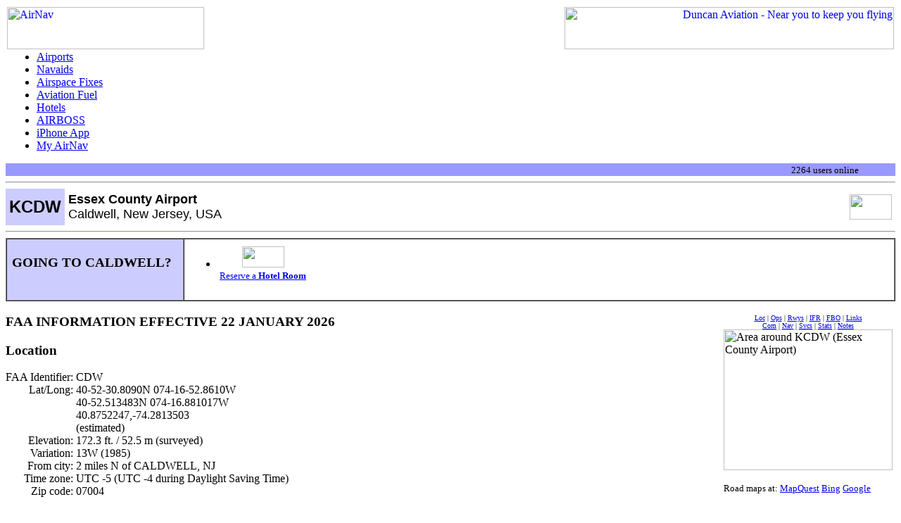

--- FILE ---
content_type: text/html
request_url: http://www.airnav.com/airport/CDW
body_size: 73547
content:
<HTML>

<!-- Copyright AirNav, LLC.  ALL RIGHTS RESERVED.  -->
<!-- DO NOT COPY THIS CODE WITHOUT PERMISSION.     -->
<!-- DO NOT MAKE DERIVATIVE WORKS.                 -->
<!-- If you are thinking of copying this code      -->
<!-- email contact@airnav.com for authorization.   -->

<HEAD>
<!-- Google tag (gtag.js) -->
<script async src="https://www.googletagmanager.com/gtag/js?id=G-EMR08YGY35"></script>
<script>
  window.dataLayer = window.dataLayer || [];
  function gtag(){dataLayer.push(arguments);}
  gtag('js', new Date());

  gtag('config', 'G-EMR08YGY35');
</script>
<TITLE>AirNav: KCDW - Essex County Airport</TITLE>
<META http-equiv="Content-Type" content="text/html; charset=ISO-8859-1">
<META name="description" content="Complete aeronautical information about Essex County Airport (Caldwell, NJ, USA), including location, runways, taxiways, navaids, radio frequencies, FBO information, fuel prices, sunrise and sunset times, aerial photo, airport diagram.">
<META name="keywords" content="Caldwell">
<script type="text/javascript"><!--//--><![CDATA[//><!--

sfHover = function() {
        var sfEls = document.getElementById("navres").getElementsByTagName("LI");
        for (var i=0; i<sfEls.length; i++) {
                sfEls[i].onmouseover=function() {
                        this.className+=" sfhover";
                }
                sfEls[i].onmouseout=function() {
                        this.className=this.className.replace(new RegExp(" sfhover\\b"), "");
                }
        }
}
if (window.attachEvent) window.attachEvent("onload", sfHover);

//--><!]]></script>
<LINK rel=StyleSheet href="//img.airnav.com/css/css2.css?v=0" type="text/css">
<LINK rel=StyleSheet href="//img.airnav.com/css/airport.css?v=0" type="text/css">
<BASE target="_top">
</HEAD>
<BODY bgcolor="#ffffff">
<TABLE cellpadding=0 border=0 width="100%">
<TR valign=bottom>
<TD align=left valign=top height=60>
<A href="/"><IMG src="//img.airnav.com/logo/header.gif?v=HTWA8Q" width=280 height=60 alt="AirNav" border=0></A>
</TD>
<TD>&nbsp;</TD>
<TD width=468 height=60 align=right>
<A href="/ad/click/QRHVuY2FuMj.yNC1QYWlud..." target=_new 
onClick="gtag('event','BannerClick',{'banner':'Duncan2024-Paint'});"><IMG src="//img.airnav.com/banners/Duncan2024-Paint.jpg?v=SJ8TBM" width=468 height=60 alt="Duncan Aviation - Near you to 
keep you flying" border=0></A>

</TD>
</TR>
</TABLE>
<TABLE width="100%" cellspacing=0 cellpadding=0 border=0>
<TR><TD width=20>&nbsp;</TD><TD align=left>
<TABLE cellspacing=0 cellpadding=0 border=0><TR><TD>
<div id="mainmenu">

<ul>
    <li><A href="/airports/" id="airports">Airports</a>


</li>
    <li><A href="/navaids/" id="navaids">Navaids</a>


</li>
    <li><A href="/airspace/fix/" id="fix">Airspace Fixes</a>


</li>
    <li><A href="/fuel/" id="fuel">Aviation Fuel</a>


</li>
    <li><A href="/hotels/" id="hotels">Hotels</a>


</li>
    <li><A href="/airboss/" id="airboss">AIRBOSS</a>


</li>
    <li><A href="/iphoneapp/" id="iphoneapp">iPhone App</a>


</li>
    <li><A href="https://www.airnav.com/members/login?return=//my.airnav.com/my" id="my">My AirNav</a>


</li>
</ul>

</div>
</TD></TR></TABLE>
</TD></TR>
<TR><TD width=20 bgcolor="#9999FF">&nbsp;</TD><TD width="100%" bgcolor="#9999FF" align=right><FONT size="-1">2264 users online
 <a href="https://www.airnav.com/members/login"><IMG src="//img.airnav.com/btn/mini/login.gif?v=JZBHPB" width=45 height=10 alt="" border=0></a></font>&nbsp;</TD></TR>
</TABLE>




<hr>
<table width="100%" border="0" cellspacing="0" cellpadding="5">
 <tr valign="middle" bgcolor="#CCCCFF"> 
  <td nowrap align="center" nowrap><font face="Verdana, Arial, Helvetica, sans-serif"><font size=5><b>KCDW</b></font></font></td>
  <td width="99%" bgcolor="#FFFFFF"> <font face="Verdana, Arial, Helvetica, sans-serif" size="+1"><b>Essex County Airport</b><br>Caldwell, New Jersey, USA</font> </td>
  <td nowrap bgcolor="#FFFFFF"><IMG src="//img.airnav.com/flag/s/us?v=HTWA6S" width=60 height=36 alt="" border=0></td>
 </tr>
</table>
<hr>
<TABLE width="100%" cellpadding=7 cellspacing=0 border=1>
<TR><TD nowrap bgcolor="#ccccff" width="20%">
<H3>GOING TO CALDWELL?</H3>
</TD><TD>
<ul id="navres">
<li> <TABLE><TR><TD align="center">
<A href="/hotels/selecthotel?airport=KCDW">
<IMG src="//img.airnav.com/br/de853d15-73f4-4afb-87dc-a155b67d08fb-120x60.gif?v=PEFJTJ" class="hotelbrands" width=60 height=30 alt="" border=0>
<IMG src="//img.airnav.com/br/aa3857dd-938e-439b-9339-0381f7799f8d-120x60.gif?v=S5ZH2Q" class="hotelbrands" width=60 height=30 alt="" border=0>
<IMG src="//img.airnav.com/br/db84b21f-391a-4b4e-8bd0-a0be1e682d18-120x60.gif?v=PEHF39" class="hotelbrands" width=60 height=30 alt="" border=0>
<IMG src="//img.airnav.com/br/cf14aa18-7192-4d75-8061-a5a6c287bc80-120x60.gif?v=QGUFF4" class="hotelbrands" width=60 height=30 alt="" border=0>
<IMG src="//img.airnav.com/br/233c8369-8740-4bf0-9698-3e86d31addb3-120x60.gif?v=P2GMWQ" class="hotelbrands" width=60 height=30 alt="" border=0>
<IMG src="//img.airnav.com/br/6692d352-f4d7-409d-b689-12ae1708a57d-120x60.gif?v=PYUHZZ" class="hotelbrands" width=60 height=30 alt="" border=0>
<IMG src="//img.airnav.com/br/4a572ba5-71ca-41b0-86e1-4e158064a74b-120x60.gif?v=OVWD73" class="hotelbrands" width=60 height=30 alt="" border=0>
<IMG src="//img.airnav.com/br/e9d9ccc7-1d1d-45a9-9786-9e8c352fefee-120x60.gif?v=OVWD92" class="hotelbrands" width=60 height=30 alt="" border=0>
<IMG src="//img.airnav.com/br/6e4d6ea3-433a-49b7-aeae-746fc262724f-120x60.gif?v=OVWD8U" class="hotelbrands" width=60 height=30 alt="" border=0>
<IMG src="//img.airnav.com/br/fe434041-9a60-4eb8-9128-a2028fcf261a-120x60.gif?v=OVWD8V" class="hotelbrands" width=60 height=30 alt="" border=0>
<IMG src="//img.airnav.com/br/308b54aa-1f37-43ec-b9b3-ef9a65e8a1bd-120x60.gif?v=R97HDT" class="hotelbrands" width=60 height=30 alt="" border=0>
<IMG src="//img.airnav.com/br/fe70a079-a9c7-4eff-bd4e-23d34fca7a73-120x60.gif?v=OVWD6X" class="hotelbrands" width=60 height=30 alt="" border=0>
<IMG src="//img.airnav.com/br/8b5dda99-cfc9-4abd-b394-9f4132565f3b-120x60.gif?v=OVWD90" class="hotelbrands" width=60 height=30 alt="" border=0>
<IMG src="//img.airnav.com/br/4a5954b5-c7b4-4213-915b-bdac1d1f7d61-120x60.gif?v=OVWD9G" class="hotelbrands" width=60 height=30 alt="" border=0>
<IMG src="//img.airnav.com/br/4ba9414f-f96f-4419-b1fd-f30c59ae18c2-120x60.gif?v=OVWD77" class="hotelbrands" width=60 height=30 alt="" border=0>
<IMG src="//img.airnav.com/br/b5d64c7d-5553-4766-8f52-ecfb2500fcdd-120x60.gif?v=QQ3Z4R" class="hotelbrands" width=60 height=30 alt="" border=0>
<IMG src="//img.airnav.com/br/b7fc0a21-3e02-41bc-bb29-15ec5fa366f3-120x60.gif?v=STXNI9" class="hotelbrands" width=60 height=30 alt="" border=0>
<IMG src="//img.airnav.com/br/d04faf86-fa43-4f10-abea-47a384696380-120x60.gif?v=OVWD7I" class="hotelbrands" width=60 height=30 alt="" border=0>
<IMG src="//img.airnav.com/br/6f3630b7-a00c-4fde-9bb3-aca08f108498-120x60.gif?v=PEFS6H" class="hotelbrands" width=60 height=30 alt="" border=0>
<IMG src="//img.airnav.com/br/498e755c-9c42-4696-bc34-09c63addf8eb-120x60.gif?v=OVWD6X" class="hotelbrands" width=60 height=30 alt="" border=0>
<IMG src="//img.airnav.com/br/36ba8ae1-d9f9-4e4c-9c81-6655b09b3d9c-120x60.gif?v=OVWD7D" class="hotelbrands" width=60 height=30 alt="" border=0>
<IMG src="//img.airnav.com/br/a8801c19-1431-444a-ac7a-0492df0f2349-120x60.gif?v=OVWD88" class="hotelbrands" width=60 height=30 alt="" border=0>
<IMG src="//img.airnav.com/br/ab86be8f-adad-40ff-bab4-50dbeebe04da-120x60.gif?v=OYDPT8" class="hotelbrands" width=60 height=30 alt="" border=0>
<IMG src="//img.airnav.com/br/afcf6345-51a9-4ed4-9659-e6f44efc482f-120x60.gif?v=RVNZHP" class="hotelbrands" width=60 height=30 alt="" border=0>
<IMG src="//img.airnav.com/br/f4cce2c7-610b-41fa-b75a-87a71afdb11f-120x60.gif?v=OVWD7C" class="hotelbrands" width=60 height=30 alt="" border=0>
<IMG src="//img.airnav.com/br/e7963562-d4c0-4905-8248-2fd6eb6c4b0b-120x60.gif?v=OVWD8D" class="hotelbrands" width=60 height=30 alt="" border=0>
<IMG src="//img.airnav.com/br/dc038698-70a3-4553-aaf7-50b955affcac-120x60.gif?v=OVWD8A" class="hotelbrands" width=60 height=30 alt="" border=0>
<IMG src="//img.airnav.com/br/e44e047e-94b5-439d-97a4-27de0b258183-120x60.gif?v=OVWD99" class="hotelbrands" width=60 height=30 alt="" border=0>
<IMG src="//img.airnav.com/br/361beba0-0448-4250-94de-ac3ea7b589cd-120x60.gif?v=QAPLMI" class="hotelbrands" width=60 height=30 alt="" border=0>
<IMG src="//img.airnav.com/br/87d1a3b8-25a5-488d-821b-396aba4c8820-120x60.gif?v=OVWD9H" class="hotelbrands" width=60 height=30 alt="" border=0>
<IMG src="//img.airnav.com/br/95f76dbd-335c-4365-8434-7f608deb6e74-120x60.gif?v=OVWD9A" class="hotelbrands" width=60 height=30 alt="" border=0>
<IMG src="//img.airnav.com/br/e1830d02-d624-4a33-a799-b61534e9ec2a-120x60.gif?v=OVWD7S" class="hotelbrands" width=60 height=30 alt="" border=0>
<IMG src="//img.airnav.com/br/57506563-0b33-4511-9878-03b7971b8133-120x60.gif?v=OVWD8C" class="hotelbrands" width=60 height=30 alt="" border=0>
<IMG src="//img.airnav.com/br/d7b82c4a-58c5-44cf-a17c-50bc1bbedd06-120x60.gif?v=OVWD7M" class="hotelbrands" width=60 height=30 alt="" border=0>
<IMG src="//img.airnav.com/br/8300ec68-734c-4e7a-a7f6-7ead22420b18-120x60.gif?v=OVWD7A" class="hotelbrands" width=60 height=30 alt="" border=0>
<IMG src="//img.airnav.com/br/1b84e312-c8df-4a8d-9db0-74c79dccc943-120x60.gif?v=PAQX9U" class="hotelbrands" width=60 height=30 alt="" border=0>
<IMG src="//img.airnav.com/br/427e4d84-22fc-465d-b053-99535c15ff2a-120x60.gif?v=OVWD7L" class="hotelbrands" width=60 height=30 alt="" border=0>
<IMG src="//img.airnav.com/br/f49eb4d5-daec-4ea7-a4c2-3e688972ed80-120x60.gif?v=OVWD84" class="hotelbrands" width=60 height=30 alt="" border=0>
<IMG src="//img.airnav.com/br/0bb98330-9c36-4a66-9e46-1c9c3ebe01c5-120x60.gif?v=OVWD73" class="hotelbrands" width=60 height=30 alt="" border=0>
<IMG src="//img.airnav.com/br/fecbbd42-f51a-4e5c-9182-862e6b3e0675-120x60.gif?v=OVWD9E" class="hotelbrands" width=60 height=30 alt="" border=0>
<IMG src="//img.airnav.com/br/e00b6ab9-f0e8-4069-b5bb-ce43005697d6-120x60.gif?v=REYDVR" class="hotelbrands" width=60 height=30 alt="" border=0>
<IMG src="//img.airnav.com/br/b4a70067-6cec-43fa-8b9f-9abc83ac65f8-120x60.gif?v=OVWD75" class="hotelbrands" width=60 height=30 alt="" border=0>
<IMG src="//img.airnav.com/br/9ef83b65-dfe9-4a54-b8d1-9b790565c665-120x60.gif?v=OVWD80" class="hotelbrands" width=60 height=30 alt="" border=0>
<IMG src="//img.airnav.com/br/dd25e26b-66bb-4fb9-894f-c998a7ed86c5-120x60.gif?v=OVWD8S" class="hotelbrands" width=60 height=30 alt="" border=0>
<IMG src="//img.airnav.com/br/4f0abc40-171d-4ae6-a89f-f8d7adeddafe-120x60.gif?v=QHNLHZ" class="hotelbrands" width=60 height=30 alt="" border=0>
<IMG src="//img.airnav.com/br/a3b7c486-8149-44e3-bf12-7857c50780c4-120x60.gif?v=OVWD8I" class="hotelbrands" width=60 height=30 alt="" border=0>
<IMG src="//img.airnav.com/br/a8b6f717-0786-4931-898e-d0f63c7e2c1c-120x60.gif?v=PG10YN" class="hotelbrands" width=60 height=30 alt="" border=0>
<IMG src="//img.airnav.com/br/95052db1-8af2-406c-8ab8-301577914ecb-120x60.gif?v=OVWD77" class="hotelbrands" width=60 height=30 alt="" border=0>
<IMG src="//img.airnav.com/br/d2725e66-f192-47ab-90f0-ff6148a9de39-120x60.gif?v=OVWD8E" class="hotelbrands" width=60 height=30 alt="" border=0>
<IMG src="//img.airnav.com/br/b0d86514-6528-4f7c-86a5-1db620abc33a-120x60.gif?v=OVWD9E" class="hotelbrands" width=60 height=30 alt="" border=0>
<IMG src="//img.airnav.com/br/74e36229-f4a9-46c0-b96b-5de7687f7cd8-120x60.gif?v=OVWD8S" class="hotelbrands" width=60 height=30 alt="" border=0>
<IMG src="//img.airnav.com/br/b0bd6e4f-50f3-48a2-8b45-910087acbe50-120x60.gif?v=OVWD7X" class="hotelbrands" width=60 height=30 alt="" border=0>
<IMG src="//img.airnav.com/br/85f20123-ac3f-4cc0-a8fc-d08fa6153dae-120x60.gif?v=OVWD7Q" class="hotelbrands" width=60 height=30 alt="" border=0>
<IMG src="//img.airnav.com/br/b24e4089-3767-459e-857a-1e86b1946475-120x60.gif?v=OVWD86" class="hotelbrands" width=60 height=30 alt="" border=0>
<IMG src="//img.airnav.com/br/d8b952f3-617e-4837-8fa7-f4171666a429-120x60.gif?v=OVWD7W" class="hotelbrands" width=60 height=30 alt="" border=0>
<IMG src="//img.airnav.com/br/0cd72a5f-9513-4c5a-bbc8-92d2ec47d01d-120x60.gif?v=OVWD7V" class="hotelbrands" width=60 height=30 alt="" border=0>
<IMG src="//img.airnav.com/br/8413d009-74e5-4e41-b9ca-7cf742772cd4-120x60.gif?v=OVWD80" class="hotelbrands" width=60 height=30 alt="" border=0>
<IMG src="//img.airnav.com/br/972e172b-7934-4ae6-b626-203bd9a0812a-120x60.gif?v=R2I7U6" class="hotelbrands" width=60 height=30 alt="" border=0>
<IMG src="//img.airnav.com/br/551d81e0-4d00-4d52-a255-6aee46a1999f-120x60.gif?v=Q8Y5Q3" class="hotelbrands" width=60 height=30 alt="" border=0>
<IMG src="//img.airnav.com/br/fb909748-8b1a-45a1-8686-2e7118173748-120x60.gif?v=OXCMD2" class="hotelbrands" width=60 height=30 alt="" border=0>
<IMG src="//img.airnav.com/br/6b475253-f5e2-455f-86cb-b7de33d36e14-120x60.gif?v=OVWD76" class="hotelbrands" width=60 height=30 alt="" border=0>
<IMG src="//img.airnav.com/br/955e4d79-2cb1-482d-9f5e-b5146b69d191-120x60.gif?v=OVWD7E" class="hotelbrands" width=60 height=30 alt="" border=0>
<IMG src="//img.airnav.com/br/91379529-f27a-42ff-b3dd-04fa07f4ba42-120x60.gif?v=SBIS14" class="hotelbrands" width=60 height=30 alt="" border=0>
<IMG src="//img.airnav.com/br/c18d75ba-cc88-49a4-89df-ce18434d3170-120x60.gif?v=OVWD9F" class="hotelbrands" width=60 height=30 alt="" border=0>
<IMG src="//img.airnav.com/br/312f1eee-e146-49dc-9a63-0d4552a2c854-120x60.gif?v=OVWD8Q" class="hotelbrands" width=60 height=30 alt="" border=0>
<IMG src="//img.airnav.com/br/246d764a-77ec-4ba5-a7b3-79c83e312c8b-120x60.gif?v=P2UOBR" class="hotelbrands" width=60 height=30 alt="" border=0>
<IMG src="//img.airnav.com/br/ab5de2e0-bc27-4e8e-af50-f7af37b7d33d-120x60.gif?v=P1YS53" class="hotelbrands" width=60 height=30 alt="" border=0>
<IMG src="//img.airnav.com/br/d7574dc3-6622-41b2-a9dc-01f0404195e0-120x60.gif?v=QBAO8T" class="hotelbrands" width=60 height=30 alt="" border=0>
<IMG src="//img.airnav.com/br/944eb43a-95c8-45db-9c73-088793540db6-120x60.gif?v=OVWD6U" class="hotelbrands" width=60 height=30 alt="" border=0>
<IMG src="//img.airnav.com/br/12854d24-50b9-495f-9b81-950510b16c57-120x60.gif?v=PAQX9U" class="hotelbrands" width=60 height=30 alt="" border=0>
<IMG src="//img.airnav.com/br/055e8d79-3d2f-4f24-b686-11a5c7e4c9e9-120x60.gif?v=OVWD98" class="hotelbrands" width=60 height=30 alt="" border=0>
<IMG src="//img.airnav.com/br/f2229fed-ff51-4065-9ecb-bb7272568ca5-120x60.gif?v=T6TKWW" class="hotelbrands" width=60 height=30 alt="" border=0>
<IMG src="//img.airnav.com/br/d7f5bff3-3f3f-4cf3-8818-a74dd26a6311-120x60.gif?v=OVWD8U" class="hotelbrands" width=60 height=30 alt="" border=0>
<IMG src="//img.airnav.com/br/3e9926be-c9b7-404a-8c31-18b9efbe7c90-120x60.gif?v=OUU2J1" class="hotelbrands" width=60 height=30 alt="" border=0>
<IMG src="//img.airnav.com/br/b4926316-c9e7-4404-a86f-51120b9930e5-120x60.gif?v=OVWD7T" class="hotelbrands" width=60 height=30 alt="" border=0>
<IMG src="//img.airnav.com/br/ad1fdcb2-6193-4073-b323-bd5a7f218727-120x60.gif?v=P1YRTN" class="hotelbrands" width=60 height=30 alt="" border=0>
<IMG src="//img.airnav.com/br/839427b2-c35f-4739-80f2-3e3dc0a3357f-120x60.gif?v=SAKQ6G" class="hotelbrands" width=60 height=30 alt="" border=0>
<IMG src="//img.airnav.com/br/dd7287bc-2232-4dc4-9040-6b7b19bd1ce4-120x60.gif?v=OVWD8V" class="hotelbrands" width=60 height=30 alt="" border=0>
<IMG src="//img.airnav.com/br/e0e312c0-bad1-4075-bff3-7928f57574c6-120x60.gif?v=OVWD7Y" class="hotelbrands" width=60 height=30 alt="" border=0>
<IMG src="//img.airnav.com/br/b33c3195-001b-47e4-a20e-ccca0ec78e28-120x60.gif?v=SY90MW" class="hotelbrands" width=60 height=30 alt="" border=0>
<IMG src="//img.airnav.com/br/e5700a21-b5a2-4f23-a4f3-0fb69c753ec4-120x60.gif?v=OVWD7V" class="hotelbrands" width=60 height=30 alt="" border=0>
<IMG src="//img.airnav.com/br/5a529d9d-ff92-40bb-a8a1-26a7289f8cd6-120x60.gif?v=OVWD7A" class="hotelbrands" width=60 height=30 alt="" border=0>
<IMG src="//img.airnav.com/br/043c5807-e78e-4342-830d-b95656c6fc25-120x60.gif?v=QFJ4U7" class="hotelbrands" width=60 height=30 alt="" border=0>
<IMG src="//img.airnav.com/br/d30568b8-ab05-4c3d-b0a6-829bdd901f21-120x60.gif?v=OVWD7H" class="hotelbrands" width=60 height=30 alt="" border=0>
<IMG src="//img.airnav.com/br/0ce47f46-173c-422c-bb5f-0d5a064ad871-120x60.gif?v=OVWD8V" class="hotelbrands" width=60 height=30 alt="" border=0>
<IMG src="//img.airnav.com/br/3a8f7a27-b31d-4871-b55c-e16f0c040620-120x60.gif?v=OVWD97" class="hotelbrands" width=60 height=30 alt="" border=0>
<IMG src="//img.airnav.com/br/d7a7cce1-5972-4c9b-9d5a-229cd829f98b-120x60.gif?v=OVWD7I" class="hotelbrands" width=60 height=30 alt="" border=0>
<IMG src="//img.airnav.com/br/73323f56-71cf-44ca-908f-e0ba1ffc337f-120x60.gif?v=OVWD8H" class="hotelbrands" width=60 height=30 alt="" border=0>
<IMG src="//img.airnav.com/br/1fbc4bc8-a00b-401e-bee6-96cdafdb87c6-120x60.gif?v=OVWD87" class="hotelbrands" width=60 height=30 alt="" border=0>
<IMG src="//img.airnav.com/br/96d67402-f607-4321-8ee5-b4ab15eaf653-120x60.gif?v=OVWD7M" class="hotelbrands" width=60 height=30 alt="" border=0>
<IMG src="//img.airnav.com/br/aa702764-067d-4d02-80ac-82937e6d4ff1-120x60.gif?v=QFX7HV" class="hotelbrands" width=60 height=30 alt="" border=0>
<IMG src="//img.airnav.com/br/0ff5237c-d736-4b4a-91a7-7076d31687f5-120x60.gif?v=OVWD83" class="hotelbrands" width=60 height=30 alt="" border=0>
<IMG src="//img.airnav.com/br/fb696e8c-a6b5-4331-913b-40a6380e521a-120x60.gif?v=OVWD6W" class="hotelbrands" width=60 height=30 alt="" border=0>
<IMG src="//img.airnav.com/br/d6015889-9cd0-4107-a85d-e444bbc57d07-120x60.gif?v=OVWD7Q" class="hotelbrands" width=60 height=30 alt="" border=0>
<IMG src="//img.airnav.com/br/879735f5-8459-4807-b048-67c829bd3fbc-120x60.gif?v=QN88QS" class="hotelbrands" width=60 height=30 alt="" border=0>
<IMG src="//img.airnav.com/br/533c1956-8552-477d-abfd-29c1cba490de-120x60.gif?v=R3ULPA" class="hotelbrands" width=60 height=30 alt="" border=0>
<IMG src="//img.airnav.com/br/683f5b22-91e9-42a1-9bfe-d41021117652-120x60.gif?v=OVWD80" class="hotelbrands" width=60 height=30 alt="" border=0>
<IMG src="//img.airnav.com/br/c1846ac4-77fc-41c3-9e5d-715ba466b96b-120x60.gif?v=QHOI49" class="hotelbrands" width=60 height=30 alt="" border=0>
<IMG src="//img.airnav.com/br/057d724a-2ca2-4bf2-9a86-fec3ad410515-120x60.gif?v=S3UPWD" class="hotelbrands" width=60 height=30 alt="" border=0>
<IMG src="//img.airnav.com/br/f1572df8-c7e1-48b4-967d-f9d154e4558e-120x60.gif?v=OVWD72" class="hotelbrands" width=60 height=30 alt="" border=0>
<IMG src="//img.airnav.com/br/1d2be694-1a1b-4223-8667-21ff1d41647b-120x60.gif?v=OVWD9A" class="hotelbrands" width=60 height=30 alt="" border=0>
<IMG src="//img.airnav.com/br/1fec59ed-2956-490c-9892-aade23803a04-120x60.gif?v=PAQX9U" class="hotelbrands" width=60 height=30 alt="" border=0>
<IMG src="//img.airnav.com/br/83bb762e-0cae-4051-b696-c494745aa2fa-120x60.gif?v=OVWD86" class="hotelbrands" width=60 height=30 alt="" border=0>
<IMG src="//img.airnav.com/br/201a61d8-c433-4ae5-91e8-2ea8f8dc4052-120x60.gif?v=OVWD94" class="hotelbrands" width=60 height=30 alt="" border=0>
<IMG src="//img.airnav.com/br/59c3b8f1-0c7c-47ee-87bb-655b54b2701e-120x60.gif?v=OUU2J2" class="hotelbrands" width=60 height=30 alt="" border=0>
<IMG src="//img.airnav.com/br/62a11285-af0f-485d-8792-dd547f727a21-120x60.gif?v=PN4OXV" class="hotelbrands" width=60 height=30 alt="" border=0>
<IMG src="//img.airnav.com/br/392f8c98-0779-4b5a-a165-732ca4ab081c-120x60.gif?v=PEFIY1" class="hotelbrands" width=60 height=30 alt="" border=0>
<IMG src="//img.airnav.com/br/94e48416-dcb6-4ca5-9bab-6e89cab71212-120x60.gif?v=OVWD7A" class="hotelbrands" width=60 height=30 alt="" border=0>
<IMG src="//img.airnav.com/br/473a95f4-b155-4e4a-9635-cc3d623ad2f0-120x60.gif?v=OVWD7S" class="hotelbrands" width=60 height=30 alt="" border=0>
<IMG src="//img.airnav.com/br/4d8b59af-cde3-4e3b-a25d-90d9d90f35b5-120x60.gif?v=OVWD8W" class="hotelbrands" width=60 height=30 alt="" border=0>
<IMG src="//img.airnav.com/br/41f3419e-066b-45c1-b47f-5bd59f8de42d-120x60.gif?v=OVWD92" class="hotelbrands" width=60 height=30 alt="" border=0>
<IMG src="//img.airnav.com/br/142c7fbd-696b-4027-9eef-fa17df179ade-120x60.gif?v=Q49HCZ" class="hotelbrands" width=60 height=30 alt="" border=0>
<IMG src="//img.airnav.com/br/3342c598-94de-42b5-8c0f-db3070afef04-120x60.gif?v=PYUGK3" class="hotelbrands" width=60 height=30 alt="" border=0>
<IMG src="//img.airnav.com/br/374c4614-a416-4047-af11-28151c6c1d86-120x60.gif?v=OVWD7L" class="hotelbrands" width=60 height=30 alt="" border=0>
<IMG src="//img.airnav.com/br/29efeac2-2773-40e6-889f-76e676e91092-120x60.gif?v=P7UI1Z" class="hotelbrands" width=60 height=30 alt="" border=0>
<IMG src="//img.airnav.com/br/c9422268-bf73-409e-93e6-4d70005a7adf-120x60.gif?v=OVWD7J" class="hotelbrands" width=60 height=30 alt="" border=0>
<IMG src="//img.airnav.com/br/96c60014-30fa-4b9d-8377-2594ad253639-120x60.gif?v=OVWD7G" class="hotelbrands" width=60 height=30 alt="" border=0>
<IMG src="//img.airnav.com/br/1ed46230-cbcf-4d64-9d10-6b1e609a0cfc-120x60.gif?v=QOGR7K" class="hotelbrands" width=60 height=30 alt="" border=0>
<IMG src="//img.airnav.com/br/ff1a8004-6c94-4f02-9d20-648b7adb1f16-120x60.gif?v=QLFBTF" class="hotelbrands" width=60 height=30 alt="" border=0>
<IMG src="//img.airnav.com/br/c066fba4-0b45-4eaf-b9c3-bea0df169b0a-120x60.gif?v=R44M47" class="hotelbrands" width=60 height=30 alt="" border=0>
<IMG src="//img.airnav.com/br/5e2e1fc9-cee5-4f17-b43f-b848f546a45f-120x60.gif?v=OVWD96" class="hotelbrands" width=60 height=30 alt="" border=0>
<IMG src="//img.airnav.com/br/63716454-6d75-4fd4-8d55-122379f72f5d-120x60.gif?v=OVWD85" class="hotelbrands" width=60 height=30 alt="" border=0>
<IMG src="//img.airnav.com/br/bc7aa976-c968-4df2-a6b4-452f1bcb29ed-120x60.gif?v=PEFJEI" class="hotelbrands" width=60 height=30 alt="" border=0>
<IMG src="//img.airnav.com/br/8cea013f-f4b5-453a-8314-55d64311819c-120x60.gif?v=OVWD8H" class="hotelbrands" width=60 height=30 alt="" border=0>
<IMG src="//img.airnav.com/br/4c45c6c1-3be4-4439-9a3c-5ac79d3ce2da-120x60.gif?v=OVWD8D" class="hotelbrands" width=60 height=30 alt="" border=0>
<IMG src="//img.airnav.com/br/75af6e8c-024c-49ea-bc22-e2567af87fb2-120x60.gif?v=PAZMV1" class="hotelbrands" width=60 height=30 alt="" border=0>
<IMG src="//img.airnav.com/br/dc872c87-e106-4213-9ab7-f2ea454e1ab9-120x60.gif?v=OVWD8N" class="hotelbrands" width=60 height=30 alt="" border=0>
<IMG src="//img.airnav.com/br/ab340b97-fd3e-4cd0-928b-e478fe6ee9aa-120x60.gif?v=PEHLE0" class="hotelbrands" width=60 height=30 alt="" border=0>
<IMG src="//img.airnav.com/br/ee1cec52-66cf-432e-9f5e-9a1ba8f86f71-120x60.gif?v=OVWD98" class="hotelbrands" width=60 height=30 alt="" border=0>
<IMG src="//img.airnav.com/br/a11004f1-525c-4577-973d-b8382f9d11c9-120x60.gif?v=RTPNKZ" class="hotelbrands" width=60 height=30 alt="" border=0>
<IMG src="//img.airnav.com/br/36c401c5-51a1-46d5-a02f-dfe7ed968cff-120x60.gif?v=QK2FU8" class="hotelbrands" width=60 height=30 alt="" border=0>
<IMG src="//img.airnav.com/br/bc1cc239-95e4-446b-995d-a1cb6a88eba4-120x60.gif?v=OVWD9F" class="hotelbrands" width=60 height=30 alt="" border=0>
<IMG src="//img.airnav.com/br/cc66b087-f7aa-4dd8-874b-0e9dda78bc45-120x60.gif?v=OVWD8X" class="hotelbrands" width=60 height=30 alt="" border=0>
<IMG src="//img.airnav.com/br/5613f9d8-149a-4592-a09e-fd2d53497c6e-120x60.gif?v=OVWD7S" class="hotelbrands" width=60 height=30 alt="" border=0>
<IMG src="//img.airnav.com/br/33e07710-7a1f-4218-885f-81406308441f-120x60.gif?v=PTNX31" class="hotelbrands" width=60 height=30 alt="" border=0>
<IMG src="//img.airnav.com/br/2b19f4c7-71f0-4fcd-a54c-cc375bb28414-120x60.gif?v=OVWD89" class="hotelbrands" width=60 height=30 alt="" border=0>
<IMG src="//img.airnav.com/br/2c7ec5ca-9c62-4acd-9f7c-a0872b04a522-120x60.gif?v=PEHFUC" class="hotelbrands" width=60 height=30 alt="" border=0>
<IMG src="//img.airnav.com/br/20682a2a-7941-4694-9dc5-b312d751f5f6-120x60.gif?v=PEGZAW" class="hotelbrands" width=60 height=30 alt="" border=0>
<IMG src="//img.airnav.com/br/68ec2ad2-b749-40ba-866a-432670a0861f-120x60.gif?v=OVWD92" class="hotelbrands" width=60 height=30 alt="" border=0>
<IMG src="//img.airnav.com/br/5524269c-9a6d-4b0f-8736-31935e5e2cd4-120x60.gif?v=OVWD91" class="hotelbrands" width=60 height=30 alt="" border=0>
<A></TD></TR><TR><TD align="center">
<FONT size="-1"><A href="/hotels/selecthotel?airport=KCDW">Reserve a <B>Hotel Room</B></A></FONT>
</TD></TR></TABLE>
<script>
var slideIndex = 0;
carousel("hotelbrands");

function carousel() {
    var c ='hotelbrands';
    var i;
    var x = document.getElementsByClassName(c);
    for (i = 0; i < x.length; i++) {
      x[i].style.display = "none"; 
    }
    slideIndex++;
    if (slideIndex > x.length) {slideIndex = 1} 
    x[slideIndex-1].style.display = "block"; 
    setTimeout(carousel, 500); // Change image every 2 seconds
}
</script>
 </li>
</ul>
</TD></TR></TABLE>


<BR>
<table cellspacing=0 cellpadding=0 border=0>
 <tr valign=top>
  <td width="99%">
    <H3>FAA INFORMATION EFFECTIVE 22 JANUARY 2026</H3>
<A name="loc"></A><H3>Location</H3><TABLE cellpadding=0 cellspacing=0 border=0>
<TR><TD nowrap align=right>FAA Identifier:&nbsp;</TD><TD>CDW</TD></TR>
<TR><TD valign=top align=right>Lat/Long:&nbsp;</TD><TD valign=top>40-52-30.8090N 074-16-52.8610W<BR>40-52.513483N 074-16.881017W<BR>40.8752247,-74.2813503<BR>(estimated)</TD></TR>
<TR><TD valign=top align=right>Elevation:&nbsp;</TD><TD valign=top>172.3 ft. / 52.5 m (surveyed)</TD></TR>
<TR><TD valign=top align=right>Variation:&nbsp;</TD><TD valign=top>13W (1985)</TD></TR>
<TR><TD nowrap valign=top align=right>From city:&nbsp;</TD><TD valign=top>2 miles N of CALDWELL, NJ</TD></TR>
<TR><TD nowrap valign=top align=right>Time zone:&nbsp;</TD><TD valign=top>UTC -5 (UTC -4 during Daylight Saving Time)</TD></TR>
<TR><TD nowrap align=right>Zip code:&nbsp;</TD><TD>07004</TD></TR>
</TABLE>

<A name="ops"></A><H3>Airport Operations</H3>
<TABLE cellpadding=0 cellspacing=0 border=0>
<TR><TD nowrap valign=top align=right>Airport use:&nbsp;</TD><TD valign=top>Open to the public</TD></TR>
<TR><TD nowrap align=right>Activation date:&nbsp;</TD><TD>02/1938</TD></TR>
<TR><TD nowrap align=right>Control tower:&nbsp;</TD><TD>yes</TD></TR>
<TR><TD valign=top align=right>ARTCC:&nbsp;</TD><TD valign=top>NEW YORK CENTER</TD></TR>
<TR><TD valign=top align=right>FSS:&nbsp;</TD><TD valign=top>MILLVILLE FLIGHT SERVICE STATION</TD></TR>
<TR><TD nowrap valign=top align=right>NOTAMs facility:&nbsp;</TD><TD valign=top>CDW (NOTAM-D service available)</TD></TR>
<TR><TD align=right>Attendance:&nbsp;</TD><TD>0700-2300</TD></TR>
<TR><TD nowrap valign=top align=right>Pattern altitude:&nbsp;</TD><TD valign=top>TPA FOR LARGE &amp; TURBOJET ACFT 1527 FT AGL; TPA FOR LIGHT ACFT 1027 FT AGL.</TD></TR>
<TR><TD nowrap align=right>Wind indicator:&nbsp;</TD><TD>lighted</TD></TR>
<TR><TD nowrap align=right>Segmented circle:&nbsp;</TD><TD>no</TD></TR>
<TR><TD valign=top align=right>Lights:&nbsp;</TD><TD valign=top>WHEN ATCT CLSD, PAPI RWY 22; HIRL RWY 04/22; MIRL RWY 10/28 OPR CONSLY. HIRL RWY 04/22; MIRL RWY 10/28 PRESET TO LOW INTST. TO INCRS INTST AND ACTVT REIL RWY 22 - CTAF.</TD></TR>
<TR><TD valign=top align=right>Beacon:&nbsp;</TD><TD valign=top>white-green (lighted land airport)<BR>AIRPORT BEACON LOCATED ON TOP OF CONTROL TOWER. Operates sunset to sunrise.</TD></TR>
<TR><TD nowrap align=right>Landing fee:&nbsp;</TD><TD>yes</TD></TR>
</TABLE>

<A name="com"></A><H3>Airport Communications</H3>
<TABLE cellspacing=0 cellpadding=0 border=0>
<TR><TD align=right>CTAF:&nbsp;</TD><TD>119.8</TD></TR>
<TR><TD align=right>UNICOM:&nbsp;</TD><TD>122.95</TD></TR>
<TR><TD align=right>ATIS:&nbsp;</TD><TD>135.5</TD></TR>
<TR><TD nowrap valign=top align=right>WX ASOS:&nbsp;</TD><TD valign=top>135.5 (631-594-4523)</TD></TR>
<TR><TD nowrap valign=top align=right>CALDWELL GROUND:&nbsp;</TD><TD valign=top>121.9 [0700-2300]</TD></TR>
<TR><TD nowrap valign=top align=right>CALDWELL TOWER:&nbsp;</TD><TD valign=top>119.8 [0700-2300]</TD></TR>
<TR><TD nowrap align=right>NEWARK APPROACH:&nbsp;</TD><TD>127.6</TD></TR>
<TR><TD nowrap align=right>NEWARK DEPARTURE:&nbsp;</TD><TD>119.2</TD></TR>
<TR><TD nowrap align=right>CLEARANCE DELIVERY:&nbsp;</TD><TD>121.1</TD></TR>
<TR><TD nowrap align=right>JAIKE STAR:&nbsp;</TD><TD>132.8</TD></TR>
<TR><TD nowrap align=right>WILKES-BARRE STAR:&nbsp;</TD><TD>127.6</TD></TR>
<TR><TD nowrap valign=top align=right>WX AWOS-3 at MMU (8 nm SW):&nbsp;</TD><TD valign=top>PHONE 973-290-0135</TD></TR>
<TR><TD nowrap valign=top align=right>WX ASOS at TEB (10 nm E):&nbsp;</TD><TD valign=top>PHONE 201-473-3130</TD></TR>
<TR><TD nowrap valign=top align=right>WX ASOS at EWR (12 nm SE):&nbsp;</TD><TD valign=top>PHONE 862-381-4743</TD></TR>
<TR><TD nowrap valign=top align=right>WX AWOS-3 at LDJ (16 nm S):&nbsp;</TD><TD valign=top>124.025 (908-862-7383)</TD></TR>
<TR><TD nowrap valign=top align=right>WX AWOS-3PT at JRB (16 nm SE):&nbsp;</TD><TD valign=top>128.175 (212-425-1534)</TD></TR>
<TR><TD nowrap valign=top align=right>WX ASOS at LGA (19 nm E):&nbsp;</TD><TD valign=top>PHONE 929-229-1994</TD></TR>
</TABLE>
<UL>
<LI class="rmk">FREQ 121.5 NOT AVAILABLE.
</UL>

<A name="nav"></A><H3>Nearby radio navigation aids</H3>
<TABLE cellspacing=0 cellpadding=0 border=0>
<TR><TH align=left>VOR&nbsp;radial/distance</TH><TH>&nbsp;&nbsp;</TH><TH align=right>VOR name</TH><TH>&nbsp;&nbsp;</TH><TH>Freq</TH></TH><TH>&nbsp;&nbsp;</TH><TH>Var</TH></TR>
<TR><TD><A href=/cgi-bin/navaid-info?id=TEB&type=VOR.DME&name=TETERBORO>TEB</A>r290/10.1</TD><TD></TD><TD align=right>TETERBORO VOR/DME</TD><TD></TD><TD>108.40</TD><TD></TD><TD>11W</TD></TR>
<TR><TD><A href=/cgi-bin/navaid-info?id=SAX&type=VORTAC&name=SPARTA>SAX</A>r146/16.4</TD><TD></TD><TD align=right>SPARTA VORTAC</TD><TD></TD><TD>115.70</TD><TD></TD><TD>11W</TD></TR>
<TR><TD><A href=/cgi-bin/navaid-info?id=LGA&type=VOR.DME&name=LA+GUARDIA>LGA</A>r298/19.5</TD><TD></TD><TD align=right>LA GUARDIA VOR/DME</TD><TD></TD><TD>113.10</TD><TD></TD><TD>12W</TD></TR>
<TR><TD><A href=/cgi-bin/navaid-info?id=CRI&type=VOR.DME&name=CANARSIE>CRI</A>r323/23.6</TD><TD></TD><TD align=right>CANARSIE VOR/DME</TD><TD></TD><TD>112.30</TD><TD></TD><TD>11W</TD></TR>
<TR><TD><A href=/cgi-bin/navaid-info?id=BWZ&type=VOR.DME&name=BROADWAY>BWZ</A>r090/25.0</TD><TD></TD><TD align=right>BROADWAY VOR/DME</TD><TD></TD><TD>114.20</TD><TD></TD><TD>11W</TD></TR>
<TR><TD><A href=/cgi-bin/navaid-info?id=SBJ&type=VOR.DME&name=SOLBERG>SBJ</A>r060/27.3</TD><TD></TD><TD align=right>SOLBERG VOR/DME</TD><TD></TD><TD>112.90</TD><TD></TD><TD>10W</TD></TR>
<TR><TD><A href=/cgi-bin/navaid-info?id=JFK&type=VOR.DME&name=KENNEDY>JFK</A>r314/27.4</TD><TD></TD><TD align=right>KENNEDY VOR/DME</TD><TD></TD><TD>115.90</TD><TD></TD><TD>12W</TD></TR>
<TR><TD><A href=/cgi-bin/navaid-info?id=STW&type=VOR.DME&name=STILLWATER>STW</A>r116/27.6</TD><TD></TD><TD align=right>STILLWATER VOR/DME</TD><TD></TD><TD>109.60</TD><TD></TD><TD>11W</TD></TR>
<TR><TD><A href=/cgi-bin/navaid-info?id=COL&type=VOR.DME&name=COLTS+NECK>COL</A>r002/34.3</TD><TD></TD><TD align=right>COLTS NECK VOR/DME</TD><TD></TD><TD>115.40</TD><TD></TD><TD>11W</TD></TR>
<TR><TD><A href=/cgi-bin/navaid-info?id=HUO&type=VOR.DME&name=HUGUENOT>HUO</A>r167/35.0</TD><TD></TD><TD align=right>HUGUENOT VOR/DME</TD><TD></TD><TD>116.10</TD><TD></TD><TD>11W</TD></TR>
<TR><TD><A href=/cgi-bin/navaid-info?id=CMK&type=VOR.DME&name=CARMEL>CMK</A>r245/39.9</TD><TD></TD><TD align=right>CARMEL VOR/DME</TD><TD></TD><TD>116.60</TD><TD></TD><TD>12W</TD></TR>
</TABLE>

<A name="svcs"></A><H3>Airport Services</H3>
<TABLE cellspacing=0 cellpadding=0 border=0>
<TR><TD nowrap valign=top align=right>Fuel available:&nbsp;</TD><TD valign=top>100LL JET-A</TD></TR>
<TR><TD valign=top align=right>Parking:&nbsp;</TD><TD valign=top>hangars and tiedowns</TD></TR>
<TR><TD nowrap align=right>Airframe service:&nbsp;</TD><TD>MAJOR</TD></TR>
<TR><TD nowrap align=right>Powerplant service:&nbsp;</TD><TD>MAJOR</TD></TR>
<TR><TD nowrap align=right>Bottled oxygen:&nbsp;</TD><TD>LOW</TD></TR>
<TR><TD nowrap align=right>Bulk oxygen:&nbsp;</TD><TD>NONE</TD></TR>
</TABLE>

<A name="rwys"></A><H3>Runway Information</H3>
<H4>Runway 4/22</H4>
<TABLE cellspacing=0 cellpadding=0 border=0>
<TR><TD valign=top align=right>Dimensions:&nbsp;</TD><TD colspan=3 valign=top>4552 x 80 ft. / 1387 x 24 m</TD></TR>
<TR><TD valign=top align=right>Surface:&nbsp;</TD><TD colspan=3 valign=top>asphalt/grooved, in good condition</TD></TR>
<TR><TD nowrap valign=top align=right>Weight bearing capacity:&nbsp;</TD><TD colspan=3 valign=top><TABLE cellpadding=0 cellspacing=0 border=0><TR><TD valign=top nowrap>Single wheel:&nbsp;</TD><TD valign=top>30.0</TD></TR></TABLE></TD></TR>
<TR><TD nowrap valign=top align=right>Runway edge lights:&nbsp;</TD><TD colspan=3 valign=top>high intensity</TD></TR>
<TR><TD valign=top></TD><TD valign=top><B>RUNWAY 4</B></TD><TD>&nbsp;&nbsp;</TD><TD valign=top><B>RUNWAY 22</B></TD></TR>
<TR><TD align=right>Latitude:&nbsp;</TD><TD>40-52.065605N</TD><TD></TD><TD>40-52.717402N</TD></TR>
<TR><TD align=right>Longitude:&nbsp;</TD><TD>074-17.180260W</TD><TD></TD><TD>074-16.692303W</TD></TR>
<TR><TD valign=top align=right>Elevation:&nbsp;</TD><TD valign=top>172.0 ft.</TD><TD></TD><TD valign=top>172.1 ft.</TD></TR>
<TR><TD nowrap align=right>Traffic pattern:&nbsp;</TD><TD>left</TD><TD></TD><TD>right</TD></TR>
<TR><TD nowrap valign=top align=right>Runway heading:&nbsp;</TD><TD valign=top>043 magnetic, 030 true</TD><TD></TD><TD valign=top>223 magnetic, 210 true</TD></TR>
<TR><TD nowrap valign=top align=right>Displaced threshold:&nbsp;</TD><TD valign=top>375 ft.</TD><TD></TD><TD valign=top>135 ft.</TD></TR>
<TR><TD nowrap valign=top align=right>Declared distances:&nbsp;</TD><TD valign=top>TORA:4552 TODA:4552 ASDA:4351 LDA:3977</TD><TD></TD><TD valign=top>TORA:4552 TODA:4552 ASDA:4436 LDA:4042</TD></TR>
<TR><TD valign=top align=right>Markings:&nbsp;</TD><TD valign=top>nonprecision, in good condition</TD><TD></TD><TD valign=top>nonprecision, in good condition</TD></TR>
<TR><TD nowrap valign=top align=right>Visual slope indicator:&nbsp;</TD><TD valign=top></TD><TD></TD><TD valign=top>4-light PAPI on right (3.00 degrees glide path)<BR>RY 22 PAPI UNUSABLE BYD 5 DEGREES RIGHT OF CENTERLINE DUE TO OBSTRUCTION.</TD></TR>
<TR><TD nowrap align=right>Runway end identifier lights:&nbsp;</TD><TD>no</TD><TD></TD><TD>yes</TD></TR>
<TR><TD nowrap valign=top align=right>Touchdown point:&nbsp;</TD><TD valign=top>yes, no lights</TD><TD></TD><TD valign=top>yes, no lights</TD></TR>
<TR><TD nowrap align=right>Instrument approach:&nbsp;</TD><TD></TD><TD></TD><TD>LOCALIZER</TD></TR>
<TR><TD valign=top align=right>Obstructions:&nbsp;</TD><TD valign=top>45 ft. tree, 220 ft. from runway, 137 ft. left of centerline<BR>APCH RATIO 13:1 TO DSPLCD THLD.</TD><TD></TD><TD valign=top>90 ft. trees, 400 ft. from runway, 245 ft. both sides of centerline, 2:1 slope to clear<BR>6 FT FENCE, 200 FT FM RY END, ACROSS CNTRLN.</TD></TR>
</TABLE>

<H4>Runway 10/28</H4>
<TABLE cellspacing=0 cellpadding=0 border=0>
<TR><TD valign=top align=right>Dimensions:&nbsp;</TD><TD colspan=3 valign=top>3719 x 75 ft. / 1134 x 23 m</TD></TR>
<TR><TD valign=top align=right>Surface:&nbsp;</TD><TD colspan=3 valign=top>asphalt, in good condition</TD></TR>
<TR><TD nowrap valign=top align=right>Weight bearing capacity:&nbsp;</TD><TD colspan=3 valign=top><TABLE cellpadding=0 cellspacing=0 border=0><TR><TD valign=top nowrap>Single wheel:&nbsp;</TD><TD valign=top>30.0</TD></TR></TABLE></TD></TR>
<TR><TD nowrap valign=top align=right>Runway edge lights:&nbsp;</TD><TD colspan=3 valign=top>medium intensity</TD></TR>
<TR><TD valign=top></TD><TD valign=top><B>RUNWAY 10</B></TD><TD>&nbsp;&nbsp;</TD><TD valign=top><B>RUNWAY 28</B></TD></TR>
<TR><TD align=right>Latitude:&nbsp;</TD><TD>40-52.626308N</TD><TD></TD><TD>40-52.699297N</TD></TR>
<TR><TD align=right>Longitude:&nbsp;</TD><TD>074-17.213872W</TD><TD></TD><TD>074-16.412762W</TD></TR>
<TR><TD valign=top align=right>Elevation:&nbsp;</TD><TD valign=top>168.4 ft.</TD><TD></TD><TD valign=top>172.1 ft.</TD></TR>
<TR><TD nowrap align=right>Traffic pattern:&nbsp;</TD><TD>left</TD><TD></TD><TD>right</TD></TR>
<TR><TD nowrap valign=top align=right>Runway heading:&nbsp;</TD><TD valign=top>096 magnetic, 083 true</TD><TD></TD><TD valign=top>276 magnetic, 263 true</TD></TR>
<TR><TD nowrap valign=top align=right>Displaced threshold:&nbsp;</TD><TD valign=top>344 ft.</TD><TD></TD><TD valign=top>550 ft.</TD></TR>
<TR><TD nowrap valign=top align=right>Declared distances:&nbsp;</TD><TD valign=top>TORA:3719 TODA:3719 ASDA:3519 LDA:2822</TD><TD></TD><TD valign=top>TORA:3719 TODA:3719 ASDA:3438 LDA:2822</TD></TR>
<TR><TD valign=top align=right>Markings:&nbsp;</TD><TD valign=top>basic, in good condition</TD><TD></TD><TD valign=top>basic, in good condition</TD></TR>
<TR><TD nowrap align=right>Runway end identifier lights:&nbsp;</TD><TD>no</TD><TD></TD><TD>no</TD></TR>
<TR><TD nowrap valign=top align=right>Touchdown point:&nbsp;</TD><TD valign=top>yes, no lights</TD><TD></TD><TD valign=top>yes, no lights</TD></TR>
<TR><TD valign=top align=right>Obstructions:&nbsp;</TD><TD valign=top>39 ft. tree, 264 ft. from runway, 1:1 slope to clear<BR>RY 10 APCH SLOPE 11:1 TO DSPLCD THLD.</TD><TD></TD><TD valign=top>46 ft. tree, 423 ft. from runway, 123 ft. left of centerline, 4:1 slope to clear<BR>6 FT FENCE, 195 FT FM RY END, 120 FT LT OF CNTRLN.</TD></TR>
</TABLE>

<H3>Airport Ownership and Management from official FAA records</H3>
<TABLE cellpadding=0 cellspacing=0 border=0>
<TR><TD align=right>Ownership:&nbsp;</TD><TD>Publicly-owned</TD></TR>
<TR><TD valign=top align=right>Owner:&nbsp;</TD><TD valign=top>ESSEX COUNTY IMPROVEMENT AUTHORITY<BR>27 WRIGHT WAY<BR>FAIRFIELD, NJ 07004<BR>Phone 973-575-0952</TD></TR>
<TR><TD valign=top align=right>Manager:&nbsp;</TD><TD valign=top>JOE CALI<BR>27 WRIGHT WAY<BR>FAIRFIELD, NJ 07004<BR>Phone 973-227-4567</TD></TR>
</TABLE>

<A name="notes"></A><H3>Additional Remarks</H3>
<TABLE cellspacing=2 cellpadding=0 border=0>
 <TR><TD valign=top class="rmk">-&nbsp;</TD><TD valign=top class="rmk">DEER &amp; BIRDS ON &amp; INVOF ARPT.</TD></TR>
 <TR><TD valign=top class="rmk">-&nbsp;</TD><TD valign=top class="rmk">NON-STANDARD TRAFFIC PATTERNS FOR RWY 04 PROHIBITED DUE TO NOISE SENSITIVE AREA SOUTHWEST OF THE AIRPORT.</TD></TR>
 <TR><TD valign=top class="rmk">-&nbsp;</TD><TD valign=top class="rmk">FOR CD WHEN ATCT IS CLSD CTC NEWARK APCH AT 800-645-3206.</TD></TR>
 <TR><TD valign=top class="rmk">-&nbsp;</TD><TD valign=top class="rmk">ROTOCRAFT: IF PSBL, CROSS THE ARPT BDRY AT OR ABV 700 FT MSL.</TD></TR>
 <TR><TD valign=top class="rmk">-&nbsp;</TD><TD valign=top class="rmk">ENG RUN-UPS ON TWY N AT AER 28 SHD BE CONDUCTED TO LMT EFCT TO ACFT PARKED ON RN RAMP.</TD></TR>
 <TR><TD valign=top class="rmk">-&nbsp;</TD><TD valign=top class="rmk">LCL OPNS SUSPENDED FROM 2300-0700 MON THRU SAT 2300 SAT UNTIL 1000 SUN.</TD></TR>
 <TR><TD valign=top class="rmk">-&nbsp;</TD><TD valign=top class="rmk">FIXED WING VFR ACFT DEP: RWY 4 - FLY RWY HDG FOR 1 MI, THEN TURN CROSSWIND IF REMAINING IN THE TFC PAT. IF DEPARTING THE TFC PAT, CONT ON RWY HDG TIL REACHING TFC PAT ALT.</TD></TR>
 <TR><TD valign=top class="rmk">-&nbsp;</TD><TD valign=top class="rmk">FIXED WING VFR ACFT DEP: RWY 10 - FLY HDG 080 DEG AT RWY DEP END. UPON REACHING 900 FT MSL, TURN CROSSWIND IF REMAINING IN THE TFC PAT; IF DEPARTING THE TFC PAT, CONT ON HDG 080 DEG TIL REACHING TFC PAT ALT.</TD></TR>
 <TR><TD valign=top class="rmk">-&nbsp;</TD><TD valign=top class="rmk">FIXED WING VFR ACFT DEP: RWY 22 - FLY RWY HDG TIL REACHING 900 FT MSL, THEN TURN CROSSWIND IF REMAINING IN THE TFC PAT. IF DEPARTING THE TFC PAT, CONT ON RWY HDG TIL REACHING TFC PAT ALT.</TD></TR>
 <TR><TD valign=top class="rmk">-&nbsp;</TD><TD valign=top class="rmk">FIXED WING VFR ACFT DEP: RWY 28 - FLY RWY HDG FOR 1 MI THEN TURN CROSSWIND IF REMAINING IN THE TFC PAT.  IF DEPARTING THE TFC PAT, CONT ON RWY HDG TIL READHING TFC PAT ALT.</TD></TR>
 <TR><TD valign=top class="rmk">-&nbsp;</TD><TD valign=top class="rmk">PILOTS BE ALERT -- THE MORRISTOWN ILS &amp;  GPS RWY 23 APPROACHES TRANSIT ESSEX CO ARPT CLASS D ASP. TFC PASSES TWO MI WEST OF THE ARPT DESCENDING THRU 2000 FT MSL.</TD></TR>
</TABLE>
 

    <A name="ifr"></A><H3>Instrument Procedures</H3>
<FONT size="-1">NOTE: All procedures below are presented as PDF files. If you need a reader for these files, you should <A href="/depart?http://www.adobe.com/products/acrobat/readstep2.html" target="adobereader">download</A> the free Adobe Reader.<P><STRONG>NOT FOR NAVIGATION</STRONG>. Please procure official charts for flight.<BR>FAA instrument procedures published for use from 22 January 2026 at 0901Z to 19 February 2026 at 0900z.</P></FONT>
<TABLE border=0 cellpadding=0 cellspacing=0>
<TR><TH colspan=3 align=left>&nbsp;<BR>STARs - Standard Terminal Arrivals</TH></TR>
<TR>
<TD>JAIKE FOUR (RNAV)</TD><TD>&nbsp;&nbsp;</TD>
<TD nowrap>2 pages:
 [<A href="/depart?http://aeronav.faa.gov/d-tpp/2601/00890JAIKE.PDF" target="ifrproc">1</A>] [<A href="/depart?http://aeronav.faa.gov/d-tpp/2601/00890JAIKE_C.PDF" target="ifrproc">2</A>] <FONT size="-1">(365KB)</FONT></TD><TR>
<TD>MAZIE THREE (RNAV)</TD><TD>&nbsp;&nbsp;</TD>
<TD nowrap><A href="/depart?http://aeronav.faa.gov/d-tpp/2601/00890MAZIE.PDF" target="ifrproc">download</A> <FONT size="-1">(199KB)</FONT></TD><TR>
<TD>WILKES-BARRE FIVE</TD><TD>&nbsp;&nbsp;</TD>
<TD nowrap><A href="/depart?http://aeronav.faa.gov/d-tpp/2601/00890WILKES-BARRE.PDF" target="ifrproc">download</A> <FONT size="-1">(182KB)</FONT></TD></TR>
<TR><TH colspan=3 align=left>&nbsp;<BR>IAPs - Instrument Approach Procedures</TH></TR>
<TR>
<TD>RNAV (GPS) RWY 04</TD><TD>&nbsp;&nbsp;</TD>
<TD nowrap><A href="/depart?http://aeronav.faa.gov/d-tpp/2601/05275R4.PDF" target="ifrproc">download</A> <FONT size="-1">(233KB)</FONT></TD><TR>
<TD>RNAV (GPS) RWY 10</TD><TD>&nbsp;&nbsp;</TD>
<TD nowrap><A href="/depart?http://aeronav.faa.gov/d-tpp/2601/05275R10.PDF" target="ifrproc">download</A> <FONT size="-1">(228KB)</FONT></TD><TR>
<TD>RNAV (GPS) RWY 22</TD><TD>&nbsp;&nbsp;</TD>
<TD nowrap><A href="/depart?http://aeronav.faa.gov/d-tpp/2601/05275R22.PDF" target="ifrproc">download</A> <FONT size="-1">(222KB)</FONT></TD><TR>
<TD>LOC RWY 22</TD><TD>&nbsp;&nbsp;</TD>
<TD nowrap><A href="/depart?http://aeronav.faa.gov/d-tpp/2601/05275L22.PDF" target="ifrproc">download</A> <FONT size="-1">(296KB)</FONT></TD></TR>
<TR>
<TD>NOTE: Special Alternate Minimums apply</TD><TD>&nbsp;&nbsp;</TD>
<TD nowrap><A href="/depart?http://aeronav.faa.gov/d-tpp/2601/NE2ALT.PDF" target="ifrproc">download</A> <FONT size="-1">(143KB)</FONT></TD></TR>
<TR>
<TD>NOTE: Special Take-Off Minimums/Departure Procedures apply</TD><TD>&nbsp;&nbsp;</TD>
<TD nowrap><A href="/depart?http://aeronav.faa.gov/d-tpp/2601/NE2TO.PDF" target="ifrproc">download</A> <FONT size="-1">(150KB)</FONT></TD></TR>
</TABLE>
<P>Other nearby airports with instrument procedures:</P>
<A href="/airport/N07">N07</A> - Lincoln Park Airport (5 nm N)<BR>
<A href="/airport/KMMU">KMMU</A> - Morristown Municipal Airport (8 nm SW)<BR>
<A href="/airport/KTEB">KTEB</A> - Teterboro Airport (10 nm E)<BR>
<A href="/airport/KEWR">KEWR</A> - Newark Liberty International Airport (12 nm SE)<BR>
<A href="/airport/KJRA">KJRA</A> - West 30th St Heliport (14 nm SE)<BR>
<A href="/airport/4N1">4N1</A> - Greenwood Lake Airport (15 nm N)<BR>
<A href="/airport/KLDJ">KLDJ</A> - Linden Airport (16 nm S)<BR>
<A href="/airport/6N5">6N5</A> - East 34th Street Heliport (16 nm SE)<BR>
<A href="/airport/KJRB">KJRB</A> - Downtown Manhattan/Wall Street Heliport (16 nm SE)<BR>
<A href="/airport/KLGA">KLGA</A> - LaGuardia Airport (19 nm E)<BR>

  </td>
  <td>&nbsp;</td>
  <td width=240>
   <table width=240 cellspacing=0 cellpadding=0 border=0><tr><td align="center">
<FONT size="-2">
<a href="#loc">Loc</a> | <a href="#ops">Ops</a> | <a href="#rwys">Rwys</a> | <a href="#ifr">IFR</a> | <a href="#biz">FBO</a> | <a href="#links">Links</a><br>
<a href="#com">Com</a> | <a href="#nav">Nav</a> | <a href="#svcs">Svcs</a> | <a href="#stats">Stats</a> | <a href="#notes">Notes</a>
</FONT>
</td></tr>
</TABLE>

   
   <IMG src="//img.airnav.com/sm/03186?v=JPOX3Z" width=240 height=200 alt="Area around KCDW (Essex County Airport)" border=0><BR>&nbsp;<BR>
<FONT size="-1">
Road maps at:
<A href="http://www.mapquest.com/maps/map.adp?latlongtype=decimal&zoom=6&latitude=40.875225&longitude=-74.281350&name=KCDW" target="airport_maps">MapQuest</A>
<A href="http://www.bing.com/maps/?sp=aN.40.875225_-74.281350_KCDW&lvl=14" target="airport_maps">Bing</A>
<A href="http://maps.google.com/maps?ll=40.875225%2C-74.281350&spn=0.0176,0.0176" target="airport_maps">Google</A>

</FONT>

<BR>&nbsp;<BR>

   <TABLE border=0 width="100%" cellpadding=2 cellspacing=0>
<TR class="part_title"><TH bgcolor="#ccccff" align=left>Aerial photo</TH></TR>
<TR class="part_body"><TD bgcolor="#ffffff">
<FONT size="-2">
<B>WARNING:</B> Photo may not be current or correct<BR>
<IMG src="//img.airnav.com/ap/03186.jpg?v=PM5RHY" width=240 height=188 alt="Aerial photo of KCDW (Essex County Airport)" border=0>
<CENTER>Photo by Joshua Weinstein</CENTER>
<CENTER>Photo taken 14-Oct-2018</CENTER>
<CENTER>looking east.</CENTER>
<HR>
Do you have a better or more recent aerial photo of Essex County Airport that you would like to share?  If so, please <B><A href="/airports/submitphoto.html?id=KCDW">send us your photo</A></B>.<BR>
<BR>&nbsp;<BR>
</TD></TR>
</TABLE>

   <TABLE border=0 width="100%" cellpadding=2 cellspacing=0>
<TR class="part_title"><TH bgcolor="#ccccff" align=left>Sectional chart</TH></TR>
<TR class="part_body"><TD bgcolor="#ffffff">
<A href="http://www.airnav.com/depart?http://www.vfrmap.com/?type=vfrc&lat=40.875&lon=-74.281&zoom=10&api_key=763xxE1MJHyhr48DlAP2qQ" target="vfrmap"><IMG src="http://vfrmap.com/api?req=map&type=sectc&lat=40.875225&lon=-74.281350&zoom=10&width=240&height=240&api_key=763xxE1MJHyhr48DlAP2qQ"></A>
<BR>&nbsp;<BR>
</TD></TR>
</TABLE>

   <TABLE border=0 width="100%" cellpadding=2 cellspacing=0>
<TR class="part_title"><TH bgcolor="#ccccff" align=left>Airport diagram</TH></TR>
<TR class="part_body"><TD bgcolor="#ffffff">

</TD></TR>
</TABLE>

<FONT size="-2">CAUTION: Diagram may not be current</FONT><BR>
<IMG src="//img.airnav.com/aptdiag/w240/03186.gif?v=LWM1KH" width=240 height=253 alt="Diagram of KCDW (Essex County Airport)" border=0>
<CENTER><FONT size="-2"><A href="http://aeronav.faa.gov/d-tpp/2601/05275AD.PDF" target="ifrproc">Download PDF</A><BR>of official airport diagram from the FAA</FONT></CENTER>
<BR>&nbsp;<BR>

   <TABLE border=0 width="100%" cellpadding=2 cellspacing=0>
<TR class="part_title"><TH bgcolor="#ccccff" align=left>Airport distance calculator</TH></TR>
<TR class="part_body"><TD bgcolor="#ffffff">
<FORM action="/airport/KCDW" method=POST>
<FONT size="-1">Flying to Essex County Airport?
Find the distance to fly.</FONT>
<P align=center>From <INPUT name="distance_from" maxlength=4 size=5>
to KCDW<br>
<INPUT type="image" src="//img.airnav.com/btn/calculate-distance.gif?v=HTW9TQ" border="0" name="calculatedistance" id="calculatedistance" alt="Calculate Distance" value=""></P>
</FORM>
</TD></TR>
</TABLE>

   <TABLE border=0 width="100%" cellpadding=2 cellspacing=0>
<TR class="part_title"><TH bgcolor="#ccccff" align=left>Sunrise and sunset</TH></TR>
<TR class="part_body"><TD bgcolor="#ffffff">
<DIV align=right><FONT face="Verdana, Arial, Helvetica, sans-serif" size="1"><I>Times for 23-Jan-2026</I></FONT></DIV>
<TABLE cellspacing=0 border=0 cellpadding=0 width="100%">
<TR><TH></TH><TH>&nbsp;</TH><TH><FONT face="Verdana, Arial, Helvetica, sans-serif" size="1">Local<BR>(UTC-5)</FONT></TH><TH>&nbsp;</TH><TH><FONT face="Verdana, Arial, Helvetica, sans-serif" size="1">Zulu<BR>(UTC)</FONT></TH></TR>
<TR><TD><FONT face="Verdana, Arial, Helvetica, sans-serif" size="1">Morning civil twilight</FONT></TD><TD></TD><TD align=center><FONT face="Verdana, Arial, Helvetica, sans-serif" size="1">06:46</FONT></TD><TD></TD><TD align=center><FONT face="Verdana, Arial, Helvetica, sans-serif" size="1">11:46</FONT></TD></TR>
<TR><TD><FONT face="Verdana, Arial, Helvetica, sans-serif" size="1">Sunrise</FONT></TD><TD></TD><TD align=center><FONT face="Verdana, Arial, Helvetica, sans-serif" size="1">07:16</FONT></TD><TD></TD><TD align=center><FONT face="Verdana, Arial, Helvetica, sans-serif" size="1">12:16</FONT></TD></TR>
<TR><TD><FONT face="Verdana, Arial, Helvetica, sans-serif" size="1">Sunset</FONT></TD><TD></TD><TD align=center><FONT face="Verdana, Arial, Helvetica, sans-serif" size="1">17:02</FONT></TD><TD></TD><TD align=center><FONT face="Verdana, Arial, Helvetica, sans-serif" size="1">22:02</FONT></TD></TR>
<TR><TD><FONT face="Verdana, Arial, Helvetica, sans-serif" size="1">Evening civil twilight</FONT></TD><TD></TD><TD align=center><FONT face="Verdana, Arial, Helvetica, sans-serif" size="1">17:32</FONT></TD><TD></TD><TD align=center><FONT face="Verdana, Arial, Helvetica, sans-serif" size="1">22:32</FONT></TD></TR>
</TABLE>
</TD></TR>
</TABLE>
<br>
   <TABLE border=0 width="100%" cellpadding=2 cellspacing=0>
<TR class="part_title"><TH bgcolor="#ccccff" align=left>Current date and time</TH></TR>
<TR class="part_body"><TD bgcolor="#ffffff">
<TABLE cellspacing=0 border=0 cellpadding=0 width="100%">
<TR valign=top><TH align=left><FONT face="Verdana, Arial, Helvetica, sans-serif" size="1">Zulu (UTC)&nbsp;&nbsp;</FONT></TH><TD align=right><FONT face="Verdana, Arial, Helvetica, sans-serif" size="1">23-Jan-2026 05:17:46</TD></TR>
<TR valign=top><TH align=left><FONT face="Verdana, Arial, Helvetica, sans-serif" size="1">Local (UTC-5)&nbsp;&nbsp;</FONT></TH><TD align=right><FONT face="Verdana, Arial, Helvetica, sans-serif" size="1">23-Jan-2026 00:17:46</TD></TR>
</TABLE>
</TD></TR>
</TABLE>

   &nbsp;<BR>
<TABLE border=0 width="100%" cellpadding=2 cellspacing=0>
<TR class="part_title"><TH bgcolor="#ccccff" align=left>METAR</TH></TR>
<TR class="part_body"><TD bgcolor="#ffffff">
<TABLE cellspacing=0 cellspacing=0 border=0>
<TR><TD valign=top align=left nowrap><FONT face="Verdana, Arial, Helvetica, sans-serif" size="1"><B>KCDW&nbsp;</B></FONT></TD><TD valign=top><FONT face="Verdana, Arial, Helvetica, sans-serif" size="1">230453Z 27006G14KT 10SM CLR 03/M16 A3011 RMK AO2 SLP202 T00281161 400830011
</FONT></TD></TR>
<TR><TD valign=top align=left nowrap><FONT face="Verdana, Arial, Helvetica, sans-serif" size="1"><B><A href="/airport/KMMU">KMMU</A>&nbsp;</B><BR>8nm SW&nbsp;</FONT></TD><TD valign=top><FONT face="Verdana, Arial, Helvetica, sans-serif" size="1">230455Z AUTO 24006KT 210V270 10SM CLR 01/M15 A3011 RMK AO2
</FONT></TD></TR>
<TR><TD valign=top align=left nowrap><FONT face="Verdana, Arial, Helvetica, sans-serif" size="1"><B><A href="/airport/KTEB">KTEB</A>&nbsp;</B><BR>11nm E&nbsp;</FONT></TD><TD valign=top><FONT face="Verdana, Arial, Helvetica, sans-serif" size="1">230451Z 26010G19KT 10SM CLR 03/M15 A3010 RMK AO2 SLP193 T00281150 401001006 $
</FONT></TD></TR>
<TR><TD valign=top align=left nowrap><FONT face="Verdana, Arial, Helvetica, sans-serif" size="1"><B><A href="/airport/KEWR">KEWR</A>&nbsp;</B><BR>13nm SE&nbsp;</FONT></TD><TD valign=top><FONT face="Verdana, Arial, Helvetica, sans-serif" size="1">230451Z 26011KT 10SM FEW210 BKN230 03/M16 A3011 RMK AO2 SLP195 T00331161 400940006 $
</FONT></TD></TR>
<TR><TD valign=top align=left nowrap><FONT face="Verdana, Arial, Helvetica, sans-serif" size="1"><B>KNYC&nbsp;</B><BR>15nm E&nbsp;</FONT></TD><TD valign=top><FONT face="Verdana, Arial, Helvetica, sans-serif" size="1">230451Z AUTO 27007G19KT 10SM CLR 03/M16 A3012 RMK AO2 SLP190 T00331161 400830028
</FONT></TD></TR>
<TR><TD valign=top align=left nowrap><FONT face="Verdana, Arial, Helvetica, sans-serif" size="1"><B><A href="/airport/KLDJ">KLDJ</A>&nbsp;</B><BR>16nm S&nbsp;</FONT></TD><TD valign=top><FONT face="Verdana, Arial, Helvetica, sans-serif" size="1">230455Z AUTO 31013G16KT 10SM CLR 02/M14 A3011 RMK AO2 T00231141
</FONT></TD></TR>
<TR><TD valign=top align=left nowrap><FONT face="Verdana, Arial, Helvetica, sans-serif" size="1"><B><A href="/airport/KJRB">KJRB</A>&nbsp;</B><BR>16nm SE&nbsp;</FONT></TD><TD valign=top><FONT face="Verdana, Arial, Helvetica, sans-serif" size="1">230456Z AUTO VRB04KT 10SM CLR 04/M13 A3011 RMK AO2 SLP197 T00391133
</FONT></TD></TR>
<TR><TD valign=top align=left nowrap><FONT face="Verdana, Arial, Helvetica, sans-serif" size="1"><B><A href="/airport/KLGA">KLGA</A>&nbsp;</B><BR>19nm E&nbsp;</FONT></TD><TD valign=top><FONT face="Verdana, Arial, Helvetica, sans-serif" size="1">230451Z 27019G27KT 10SM BKN210 04/M18 A3009 RMK AO2 PK WND 27027/0450 SLP190 T00391183 400890039 $
</FONT></TD></TR>
</TABLE>
</TD></TR>
</TABLE>

<TABLE border=0 width="100%" cellpadding=2 cellspacing=0>
<TR class="part_title"><TH bgcolor="#ccccff" align=left>TAF</TH></TR>
<TR class="part_body"><TD bgcolor="#ffffff">
<TABLE cellspacing=0 cellspacing=0 border=0>
<TR><TD valign=top align=left nowrap><FONT face="Verdana, Arial, Helvetica, sans-serif" size="1"><B><A href="/airport/KTEB">KTEB</A>&nbsp;</B><BR>11nm E&nbsp;</FONT></TD><TD valign=top><FONT face="Verdana, Arial, Helvetica, sans-serif" size="1">230239Z 2303/2406 26008KT P6SM BKN200 FM231400 26013G23KT P6SM FEW150 BKN200 FM231700 29018G28KT P6SM BKN150 FM240300 32014G23KT P6SM BKN250 
</FONT></TD></TR>
<TR><TD valign=top align=left nowrap><FONT face="Verdana, Arial, Helvetica, sans-serif" size="1"><B><A href="/airport/KEWR">KEWR</A>&nbsp;</B><BR>13nm SE&nbsp;</FONT></TD><TD valign=top><FONT face="Verdana, Arial, Helvetica, sans-serif" size="1">230239Z 2303/2406 25011KT P6SM BKN200 FM231400 26015G25KT P6SM FEW150 BKN200 FM231700 28020G30KT P6SM BKN150 FM240300 31019G28KT P6SM BKN250 
</FONT></TD></TR>
<TR><TD valign=top align=left nowrap><FONT face="Verdana, Arial, Helvetica, sans-serif" size="1"><B><A href="/airport/KLGA">KLGA</A>&nbsp;</B><BR>19nm E&nbsp;</FONT></TD><TD valign=top><FONT face="Verdana, Arial, Helvetica, sans-serif" size="1">230239Z 2303/2406 26013KT P6SM BKN200 FM231400 26016G26KT P6SM FEW150 BKN200 FM231700 29020G30KT P6SM BKN150 FM240300 32019G28KT P6SM BKN250 
</FONT></TD></TR>
</TABLE>
</TD></TR>
</TABLE>


   <TABLE border=0 width="100%" cellpadding=2 cellspacing=0>
<TR class="part_title"><TH bgcolor="#ccccff" align=left>NOTAMs</TH></TR>
<TR class="part_body"><TD bgcolor="#ffffff">
<TABLE border="0" cellspacing="0" cellpadding="0">
<TR valign=top>
<TD width=20 align=left><A href="https://pilotweb.nas.faa.gov/PilotWeb/notamRetrievalByICAOAction.do?method=displayByICAOs&reportType=RAW&formatType=DOMESTIC&retrieveLocId=CDW&actionType=notamRetrievalByICAOs" target="NOTAMS"><IMG src="//img.airnav.com/wing.gif?v=HTWTJ4" width=16 height=16 alt="" border=0></A></TD>
<TD align=left><A href="https://pilotweb.nas.faa.gov/PilotWeb/notamRetrievalByICAOAction.do?method=displayByICAOs&reportType=RAW&formatType=DOMESTIC&retrieveLocId=CDW&actionType=notamRetrievalByICAOs" target="NOTAMS" class="wl">Click for the latest <B>NOTAMs</B></A></TD>
</TR>
</TABLE>

<FONT size="-1">NOTAMs are issued by the DoD/FAA and will open in a separate window not controlled by AirNav.</FONT></P>
&nbsp;<BR>
</TD></TR>
</TABLE>


   <BR>&nbsp;
  </td>
 </tr>
</table>
&nbsp;<br>
<A name="biz"></A>
<TABLE border=0 cellpadding=0 cellspacing=0 width="100%">
<TR valign=middle bgcolor="#ffffff"><TH align=left colspan=12 width="100%" bgcolor="#9999ff"><H3>FBO, Fuel Providers, and Aircraft Ground Support</H3></TH></TR>
<TR><td rowspan=4>&nbsp;&nbsp;</td><TH bgcolor="#ccccff" width=240><IMG src="//img.airnav.com/1dot.gif?v=HTWTIM" width=240 height=1 alt="" border=0><BR>&nbsp;Business Name&nbsp;</TH><TH>&nbsp;</TH><TH bgcolor="#ccccff"><IMG src="//img.airnav.com/1dot.gif?v=HTWTIM" width=1 height=1 alt="" border=0><BR>&nbsp;Contact&nbsp;</TH><TH>&nbsp;</TH>
<TH bgcolor="#ccccff" nowrap width="90%"><IMG src="//img.airnav.com/1dot.gif?v=HTWTIM" width=1 height=1 alt="" border=0><BR>&nbsp;Services / Description&nbsp;</TH><TH>&nbsp;</TH><TH width="10%" bgcolor="#ccccff"><IMG src="//img.airnav.com/1dot.gif?v=HTWTIM" width=1 height=1 alt="" border=0><BR>Fuel Prices</TH><TH>&nbsp;</TH><TH bgcolor="#ccccff" colspan=2 width=1><IMG src="//img.airnav.com/1dot.gif?v=HTWTIM" width=1 height=1 alt="" border=0><BR>Comments</TH><td rowspan=4>&nbsp;&nbsp;</td></TR>
<TR valign=middle>
 <TD width=240><A href="/airport/KCDW/AIR_BOUND_AV"><A href="/airport/KCDW/AIR_BOUND_AV"><IMG src="//img.airnav.com/l/CDWAB/240x60.gif?v=KVDJ6N" width=240 height=60 alt="Air Bound Aviation, LLC" border=0></A></A></TD>
 <TD></TD>
 <TD nowrap align=left><FONT size="-1"><b>ASRI 130.55</b><BR>973-575-1833<BR>[<A href="/airport/KCDW/AIR_BOUND_AV/link" onMouseover="window.status='http://www.airboundaviation.com/'; return true" target="ext_apt_KCDW">web site</A>]<BR>[<A href="mailto:fbo@airboundaviation.com?subject=Message from AirNav.com user to Air Bound Aviation, LLC (KCDW)" onClick="_gaq.push(['_trackEvent', 'EmailListing', 'KCDW-AIR_BOUND_AV', 'Click']);">email</A>]</FONT></TD>
 <TD></TD>
 <TD colspan=1><FONT size="-1">Air Bound is a full service FBO that has been serving the aviation community for over 20 years. Try Air Bound and see why everyone who does, comes back. It's because of our Personnel, Service, and Commitment to Excellence. We have all the equipment and personnel necessary to make your visit a pleasant one.<BR>Air Bound has over 66K sf of hangar space. We have Fuel, Parking, GPU, Lav service, Hertz rental, Catering, WSI, Pilots lounge, ...<BR><BR>NO RAMP FEE when fuel is purchased. However, if you stay overnight there will be a parking fee.<BR>The Airport does charge a landing fee which Air Bound has nothi<BR>
<TABLE border="0" cellspacing="0" cellpadding="0">
<TR valign=top>
<TD width=20 align=left><A href="/airport/KCDW/AIR_BOUND_AV"><IMG src="//img.airnav.com/wing.gif?v=HTWTJ4" width=16 height=16 alt="" border=0></A></TD>
<TD align=left><A href="/airport/KCDW/AIR_BOUND_AV" class="wl"><FONT size="-1">More info and <B>photos</B> of Air Bound Aviation, LLC</FONT></A></TD>
</TR>
</TABLE>

&nbsp;<BR>
<A href="/popup/aff.html?K=NATA_SAFETY_1ST" target="_blank" onclick="javascript:window.open('/popup/aff.html?K=NATA_SAFETY_1ST','airnavpopup','width=350,height=500,scrollbars=yes');return false;"><IMG src="//img.airnav.com/aff/h24/NATA_SAFETY_1ST.gif?v=S19IBI" width=96 height=24 alt="NATA Safety 1st" border=0></A> &nbsp;
<A href="/popup/aff.html?K=MSA" target="_blank" onclick="javascript:window.open('/popup/aff.html?K=MSA','airnavpopup','width=350,height=500,scrollbars=yes');return false;"><IMG src="//img.airnav.com/aff/h24/MSA.gif?v=T6AOV5" width=96 height=24 alt="Multi Service&reg; Aviation Card" border=0></A> &nbsp;
<A href="/popup/aff.html?K=HERTZ" target="_blank" onclick="javascript:window.open('/popup/aff.html?K=HERTZ','airnavpopup','width=350,height=500,scrollbars=yes');return false;"><IMG src="//img.airnav.com/aff/h24/HERTZ.gif?v=LH62XQ" width=62 height=24 alt="Hertz" border=0></A> &nbsp;
<A href="/popup/aff.html?K=PILATUS" target="_blank" onclick="javascript:window.open('/popup/aff.html?K=PILATUS','airnavpopup','width=350,height=500,scrollbars=yes');return false;"><IMG src="//img.airnav.com/aff/h24/PILATUS.gif?v=JQ9MKX" width=97 height=24 alt="Pilatus Aircraft" border=0></A> &nbsp;
<BR>&nbsp;
</FONT></TD>
 <TD></TD>
 <TD width="94">
<table border=0 cellpadding=0 cellspacing=0 width=100%><tr><td colspan=5 align=center><IMG src="//img.airnav.com/fuel/Titan.gif?v=QLEHPM" width=84 height=24 alt="Titan" border=0></td></tr><tr valign=top><td></td><td valign=top colspan=2 align=right nowrap width=50%>100LL</td> <td valign=top colspan=2 align=right nowrap width=50%>Jet A</td></tr><tr valign=top><td>FS&nbsp;</td><td nowrap align=right></td><td nowrap align=right>$6.41&nbsp;</td><td nowrap align=right></td><td nowrap align=right>$6.12&nbsp;</td></tr><tr><td colspan=5 bgcolor=yellow align=center><B><A href=/fuel/guarantee.html>GUARANTEED</A></B></td></tr></table>
</TD>
 <TD></TD>
 <TD align=center nowrap>&nbsp;
<A href="/popup/ratings.html" target="_blank" onclick="javascript:window.open('/popup/ratings.html','airnavpopup','width=250,height=250,scrollbars=yes');return false;"><IMG src="//img.airnav.com/rating/aptpage/0.gif?v=L3KL3S" width=60 height=12 alt="" border=0></A><BR>&nbsp;<FONT size="-1">
&nbsp;1&nbsp;<A href="/airport/KCDW/AIR_BOUND_AV#c">read</A>&nbsp;<A href="/airport/KCDW/AIR_BOUND_AV/comment">write</A></FONT>
 </TD>
</TR>
 <TR height=1><TD colspan=10 height=1 bgcolor="#cccccc"><IMG src="//img.airnav.com/1dot.gif?v=HTWTIM" width=1 height=1 alt="" border=0></TD></TR>
<TR><TD colspan=7 align=right><table cellpadding=0 cellspacing=0 border=0><tr><td>FS=<A href="/popup/service-explain.html?K=FS" target="_blank" onclick="javascript:window.open('/popup/service-explain.html?K=FS','airnavpopup','width=350,height=500,scrollbars=yes');return false;">Full service</A><br></td></tr></table>
<A href="/airport/KCDW/update-fuel"><IMG src="//img.airnav.com/btn/update-prices.gif?v=HTW9TQ" width=125 height=20 alt="Update Fuel Prices" border=0></A>
</td></tr>
</TR>
<TR><td>&nbsp;</td></tr>
<TR valign=middle bgcolor="#ffffff"><TH align=left colspan=12 width="100%" bgcolor="#9999ff"><H3>Aviation Businesses, Services, and Facilities</H3></TH></TR>
<TR><td rowspan=10>&nbsp;&nbsp;</td><TH bgcolor="#ccccff" width=240><IMG src="//img.airnav.com/1dot.gif?v=HTWTIM" width=240 height=1 alt="" border=0><BR>&nbsp;Business Name&nbsp;</TH><TH>&nbsp;</TH><TH bgcolor="#ccccff"><IMG src="//img.airnav.com/1dot.gif?v=HTWTIM" width=1 height=1 alt="" border=0><BR>&nbsp;Contact&nbsp;</TH><TH>&nbsp;</TH>
<TH bgcolor="#ccccff" nowrap width="90%"><IMG src="//img.airnav.com/1dot.gif?v=HTWTIM" width=1 height=1 alt="" border=0><BR>&nbsp;Services / Description&nbsp;</TH><TH>&nbsp;</TH><TH width="10%" bgcolor="#ccccff"><IMG src="//img.airnav.com/1dot.gif?v=HTWTIM" width=1 height=1 alt="" border=0><BR>Distance</TH><TH>&nbsp;</TH><TH bgcolor="#ccccff" colspan=2 width=1><IMG src="//img.airnav.com/1dot.gif?v=HTWTIM" width=1 height=1 alt="" border=0><BR>Comments</TH><td rowspan=10>&nbsp;&nbsp;</td></TR>
<TR valign=middle>
 <TD width=240><A href="/airport/KCDW/AIR_FLEET_TRAINING">Air Fleet Training Systems</A></TD>
 <TD></TD>
 <TD nowrap align=left><FONT size="-1">973-575-8220<BR>[<A href="/airport/KCDW/AIR_FLEET_TRAINING/link" onMouseover="window.status='http://airfleettraining.com/'; return true" target="ext_apt_KCDW">web site</A>]<BR>[<A href="mailto:info@airfleettraining.com?subject=Message from AirNav.com user to Air Fleet Training Systems (KCDW)" onClick="_gaq.push(['_trackEvent', 'EmailListing', 'KCDW-AIR_FLEET_TRAINING', 'Click']);">email</A>]<BR><IMG src="//img.airnav.com/1dot.gif?v=HTWTIM" width=1 height=1 alt="" border=0><BR><A href="/airport/KCDW/AIR_FLEET_TRAINING/link_facebook"><IMG src="//img.airnav.com/social/facebook-24x24.gif?v=LYRKOQ" width=24 height=24 alt="Like us on facebook" border=0></A>

<A href="/airport/KCDW/AIR_FLEET_TRAINING/link_instagram"><IMG src="//img.airnav.com/social/instagram-24x24.gif?v=O6M200" width=24 height=24 alt="See us on instagram" border=0></A>

</FONT></TD>
 <TD></TD>
 <TD colspan=1><FONT size="-1">Pilot school (FAR Part 141), Flight training, Aviation accessories, Pilot supplies, Computerized weather, Internet access<BR>
&nbsp;<BR>
<A href="/popup/aff.html?K=PART_141" target="_blank" onclick="javascript:window.open('/popup/aff.html?K=PART_141','airnavpopup','width=350,height=500,scrollbars=yes');return false;"><IMG src="//img.airnav.com/aff/h24/PART_141.gif?v=LHT9RH" width=82 height=24 alt="Certificated Pilot School" border=0></A> &nbsp;
<A href="/popup/aff.html?K=CESSNA_PILOT_CENTER" target="_blank" onclick="javascript:window.open('/popup/aff.html?K=CESSNA_PILOT_CENTER','airnavpopup','width=350,height=500,scrollbars=yes');return false;"><IMG src="//img.airnav.com/aff/h24/CESSNA_PILOT_CENTER.gif?v=HTW9RU" width=55 height=24 alt="Cessna Pilot Center" border=0></A> &nbsp;
<BR>&nbsp;
<BR><TABLE border="0" cellspacing="0" cellpadding="0">
<TR valign=top>
<TD width=20 align=left><A href="/airport/KCDW/AIR_FLEET_TRAINING"><IMG src="//img.airnav.com/wing.gif?v=HTWTJ4" width=16 height=16 alt="" border=0></A></TD>
<TD align=left><A href="/airport/KCDW/AIR_FLEET_TRAINING" class="wl"><FONT size="-1">More info about Air Fleet Training Systems</FONT></A></TD>
</TR>
</TABLE>

</FONT></TD>
 <TD></TD>
<TD align=left nowrap><FONT size="-1">on airport</FONT></TD>
 <TD></TD>
 <TD align=center nowrap>&nbsp;
<A href="/popup/ratings.html" target="_blank" onclick="javascript:window.open('/popup/ratings.html','airnavpopup','width=250,height=250,scrollbars=yes');return false;"><IMG src="//img.airnav.com/rating/aptpage/0.gif?v=L3KL3S" width=60 height=12 alt="" border=0></A><BR>&nbsp;<FONT size="-1">
&nbsp;<A href="/airport/KCDW/AIR_FLEET_TRAINING/comment">write</A></FONT>
 </TD>
</TR>
 <TR height=1><TD colspan=10 height=1 bgcolor="#cccccc"><IMG src="//img.airnav.com/1dot.gif?v=HTWTIM" width=1 height=1 alt="" border=0></TD></TR>
<TR valign=middle>
 <TD width=240><A href="/airport/KCDW/COSTANZO">Costanzo Air Flight School</A></TD>
 <TD></TD>
 <TD nowrap align=left><FONT size="-1">201-762-6888<BR>[<A href="/airport/KCDW/COSTANZO/link" onMouseover="window.status='http://www.costanzoair.com/'; return true" target="ext_apt_KCDW">web site</A>]<BR>[<A href="mailto:info@costanzoair.com?subject=Message from AirNav.com user to Costanzo Air Flight School (KCDW)" onClick="_gaq.push(['_trackEvent', 'EmailListing', 'KCDW-COSTANZO', 'Click']);">email</A>]</FONT></TD>
 <TD></TD>
 <TD colspan=1><FONT size="-1">Flight training, Aircraft rental, Aerial tours / aerial sightseeing, Aviation accessories, Aircraft management, Pilot supplies, Computerized weather, Internet access<BR>
<BR><TABLE border="0" cellspacing="0" cellpadding="0">
<TR valign=top>
<TD width=20 align=left><A href="/airport/KCDW/COSTANZO"><IMG src="//img.airnav.com/wing.gif?v=HTWTJ4" width=16 height=16 alt="" border=0></A></TD>
<TD align=left><A href="/airport/KCDW/COSTANZO" class="wl"><FONT size="-1">More info about Costanzo Air Flight School</FONT></A></TD>
</TR>
</TABLE>

</FONT></TD>
 <TD></TD>
<TD align=left nowrap><FONT size="-1">on airport</FONT></TD>
 <TD></TD>
 <TD align=center nowrap>&nbsp;
<A href="/popup/ratings.html" target="_blank" onclick="javascript:window.open('/popup/ratings.html','airnavpopup','width=250,height=250,scrollbars=yes');return false;"><IMG src="//img.airnav.com/rating/aptpage/0.gif?v=L3KL3S" width=60 height=12 alt="" border=0></A><BR>&nbsp;<FONT size="-1">
&nbsp;<A href="/airport/KCDW/COSTANZO/comment">write</A></FONT>
 </TD>
</TR>
 <TR height=1><TD colspan=10 height=1 bgcolor="#cccccc"><IMG src="//img.airnav.com/1dot.gif?v=HTWTIM" width=1 height=1 alt="" border=0></TD></TR>
<TR valign=middle>
 <TD width=240><A href="/airport/KCDW/ESSEX_AIR"><TABLE cellpadding=1 cellspacing=0 border=0>
<TR valign=middle><TD valign=middle><A href="/airport/KCDW/ESSEX_AIR"><IMG src="//img.airnav.com/l/CDWEA/60x60.gif?v=Q6XW9Z" width=60 height=60 alt="" border=0></A></TD><TD>&nbsp;</TD><TD><A href="/airport/KCDW/ESSEX_AIR">Essex Air</A></TD></TR>
</TABLE>
</A></TD>
 <TD></TD>
 <TD nowrap align=left><FONT size="-1">201-281-4494<BR>[<A href="/airport/KCDW/ESSEX_AIR/link" onMouseover="window.status='http://essexairflight.com/'; return true" target="ext_apt_KCDW">web site</A>]<BR>[<A href="mailto:info@essexairflight.com?subject=Message from AirNav.com user to Essex Air (KCDW)" onClick="_gaq.push(['_trackEvent', 'EmailListing', 'KCDW-ESSEX_AIR', 'Click']);">email</A>]</FONT></TD>
 <TD></TD>
 <TD colspan=1><FONT size="-1">Flight training, Aircraft rental<BR>
<BR><TABLE border="0" cellspacing="0" cellpadding="0">
<TR valign=top>
<TD width=20 align=left><A href="/airport/KCDW/ESSEX_AIR"><IMG src="//img.airnav.com/wing.gif?v=HTWTJ4" width=16 height=16 alt="" border=0></A></TD>
<TD align=left><A href="/airport/KCDW/ESSEX_AIR" class="wl"><FONT size="-1">More info about Essex Air</FONT></A></TD>
</TR>
</TABLE>

</FONT></TD>
 <TD></TD>
<TD align=left nowrap><FONT size="-1">on airport</FONT></TD>
 <TD></TD>
 <TD align=center nowrap>&nbsp;
<A href="/popup/ratings.html" target="_blank" onclick="javascript:window.open('/popup/ratings.html','airnavpopup','width=250,height=250,scrollbars=yes');return false;"><IMG src="//img.airnav.com/rating/aptpage/0.gif?v=L3KL3S" width=60 height=12 alt="" border=0></A><BR>&nbsp;<FONT size="-1">
&nbsp;<A href="/airport/KCDW/ESSEX_AIR/comment">write</A></FONT>
 </TD>
</TR>
 <TR height=1><TD colspan=10 height=1 bgcolor="#cccccc"><IMG src="//img.airnav.com/1dot.gif?v=HTWTIM" width=1 height=1 alt="" border=0></TD></TR>
<TR valign=middle>
 <TD width=240><A href="/airport/KCDW/PARAGON">Paragon Aircraft Service</A></TD>
 <TD></TD>
 <TD nowrap align=left><FONT size="-1">973-575-0364<BR>[<A href="/airport/KCDW/PARAGON/link" onMouseover="window.status='http://www.paragonaircraft.net/'; return true" target="ext_apt_KCDW">web site</A>]<BR>[<A href="mailto:paragonaircraft@gmail.com?subject=Message from AirNav.com user to Paragon Aircraft Service (KCDW)" onClick="_gaq.push(['_trackEvent', 'EmailListing', 'KCDW-PARAGON', 'Click']);">email</A>]</FONT></TD>
 <TD></TD>
 <TD colspan=1><FONT size="-1">Hangar leasing / sales, Aircraft maintenance, Aircraft modifications, Aircraft parts, Internet access<BR>
&nbsp;<BR>
<A href="/popup/aff.html?K=CESSNA_SVC_CENTER" target="_blank" onclick="javascript:window.open('/popup/aff.html?K=CESSNA_SVC_CENTER','airnavpopup','width=350,height=500,scrollbars=yes');return false;"><IMG src="//img.airnav.com/aff/h24/CESSNA_SVC_CENTER.gif?v=I29BOS" width=62 height=24 alt="Cessna Service Center" border=0></A> &nbsp;
<A href="/popup/aff.html?K=CIRRUS" target="_blank" onclick="javascript:window.open('/popup/aff.html?K=CIRRUS','airnavpopup','width=350,height=500,scrollbars=yes');return false;"><IMG src="//img.airnav.com/aff/h24/CIRRUS.gif?v=IM0A80" width=24 height=24 alt="Cirrus" border=0></A> &nbsp;
<A href="/popup/aff.html?K=DIAMOND_AIRCRAFT" target="_blank" onclick="javascript:window.open('/popup/aff.html?K=DIAMOND_AIRCRAFT','airnavpopup','width=350,height=500,scrollbars=yes');return false;"><IMG src="//img.airnav.com/aff/h24/DIAMOND_AIRCRAFT.gif?v=ICI5IU" width=88 height=24 alt="Diamond Aircraft" border=0></A> &nbsp;
<BR>&nbsp;
<BR><TABLE border="0" cellspacing="0" cellpadding="0">
<TR valign=top>
<TD width=20 align=left><A href="/airport/KCDW/PARAGON"><IMG src="//img.airnav.com/wing.gif?v=HTWTJ4" width=16 height=16 alt="" border=0></A></TD>
<TD align=left><A href="/airport/KCDW/PARAGON" class="wl"><FONT size="-1">More info about Paragon Aircraft Service</FONT></A></TD>
</TR>
</TABLE>

</FONT></TD>
 <TD></TD>
<TD align=left nowrap><FONT size="-1">on airport</FONT></TD>
 <TD></TD>
 <TD align=center nowrap>&nbsp;
<A href="/popup/ratings.html" target="_blank" onclick="javascript:window.open('/popup/ratings.html','airnavpopup','width=250,height=250,scrollbars=yes');return false;"><IMG src="//img.airnav.com/rating/aptpage/0.gif?v=L3KL3S" width=60 height=12 alt="" border=0></A><BR>&nbsp;<FONT size="-1">
&nbsp;<A href="/airport/KCDW/PARAGON/comment">write</A></FONT>
 </TD>
</TR>
 <TR height=1><TD colspan=10 height=1 bgcolor="#cccccc"><IMG src="//img.airnav.com/1dot.gif?v=HTWTIM" width=1 height=1 alt="" border=0></TD></TR>
</TR>
<TR><td>&nbsp;</td></tr>
<TR valign=middle bgcolor="#ffffff"><TH align=left colspan=12 width="100%" bgcolor="#9999ff"><H3>Would you like to see your business listed on this page?</H3></TH></TR>
<TR><td>&nbsp;</td><td colspan=10><FONT size="-1">If your business provides an interesting product or service to pilots, flight crews, aircraft, or users of the Essex County Airport, you should consider listing it here.&nbsp; To start the listing process, click on the button below</font><br>&nbsp;<br>
<A href="/listings/subscribe/KCDW"><IMG src="//img.airnav.com/btn/add-listing.gif?v=HTW9TQ" width=240 height=20 alt="Add a business" border=0></A>
</td></tr>
</TABLE>
&nbsp;<BR>

<A name="links"></A><H3>Other Pages about Essex County Airport</H3>
<TABLE border="0" cellspacing="0" cellpadding="0">
<TR valign=top>
<TD width=20 align=left><A href="/airportlink?5YEIA" target="ext_apt03186"><IMG src="//img.airnav.com/wing.gif?v=HTWTJ4" width=16 height=16 alt="" border=0></A></TD>
<TD align=left><A href="/airportlink?5YEIA" target="ext_apt03186" class="wl">Essex County Airport</A></TD>
</TR>
</TABLE>

&nbsp;<br>
<A href="/airport/KCDW/reportlinks"><IMG src="//img.airnav.com/btn/update-remove-add-a-link.gif?v=J8WXHS" width=212 height=20 alt="Update a link" border=0></A>

<BR>&nbsp;<BR>
<TABLE width="100%" cellspacing=5 cellpadding=0 border=0 bgcolor="#CCCCFF">
<TR><TD colspan=2 bgcolor="#333399"><IMG src="//img.airnav.com/1dot.gif?v=HTWTIM" width=1 height=1 alt="" border=0></TD></TR>
<TR valign=bottom>
<TD><FONT size="-2" color="#404040">
Copyright &copy; AirNav, LLC. All rights reserved.
</FONT>
</TD>
<TD align=right><FONT size="-2"><A href="/info/privacy.html">Privacy Policy</A>&nbsp;
<A href="/info/contact.html">Contact</A></FONT></TD>
</TR>
</TABLE>

<script>
      gtag('event', 'BannerImpression-Duncan2024-Paint', {
        'banner': 'Duncan2024-Paint'
      });

</script> 
</BODY>
<!-- Copyright AirNav, LLC.  ALL RIGHTS RESERVED. -->
</HTML>

